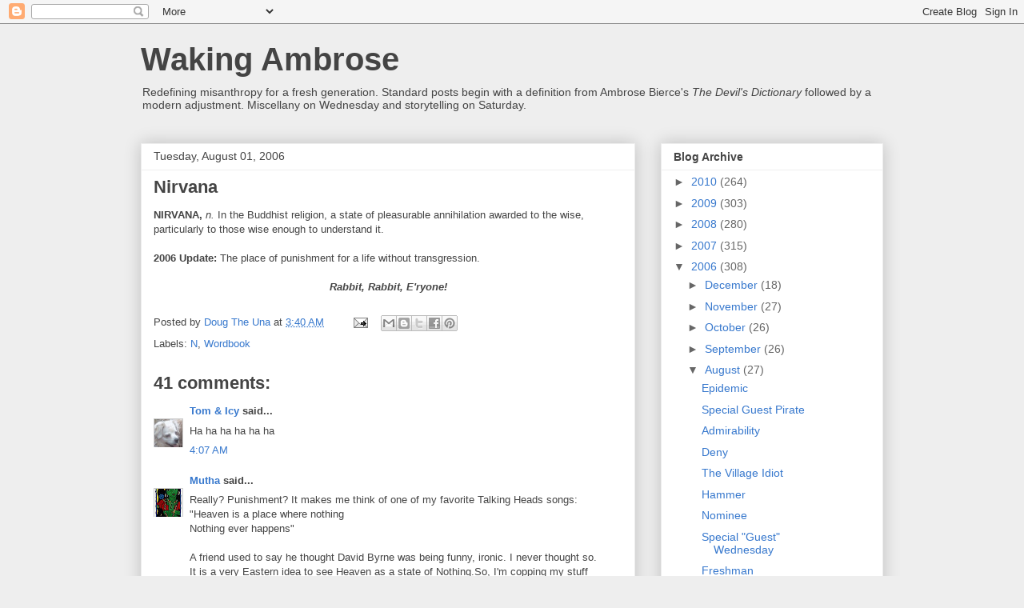

--- FILE ---
content_type: text/html; charset=UTF-8
request_url: https://bitterbierce.blogspot.com/2006/08/nirvana.html
body_size: 18684
content:
<!DOCTYPE html>
<html class='v2' dir='ltr' lang='en-US'>
<head>
<link href='https://www.blogger.com/static/v1/widgets/335934321-css_bundle_v2.css' rel='stylesheet' type='text/css'/>
<meta content='width=1100' name='viewport'/>
<meta content='text/html; charset=UTF-8' http-equiv='Content-Type'/>
<meta content='blogger' name='generator'/>
<link href='https://bitterbierce.blogspot.com/favicon.ico' rel='icon' type='image/x-icon'/>
<link href='http://bitterbierce.blogspot.com/2006/08/nirvana.html' rel='canonical'/>
<link rel="alternate" type="application/atom+xml" title="Waking Ambrose - Atom" href="https://bitterbierce.blogspot.com/feeds/posts/default" />
<link rel="alternate" type="application/rss+xml" title="Waking Ambrose - RSS" href="https://bitterbierce.blogspot.com/feeds/posts/default?alt=rss" />
<link rel="service.post" type="application/atom+xml" title="Waking Ambrose - Atom" href="https://www.blogger.com/feeds/11152564/posts/default" />

<link rel="alternate" type="application/atom+xml" title="Waking Ambrose - Atom" href="https://bitterbierce.blogspot.com/feeds/115442991441683738/comments/default" />
<!--Can't find substitution for tag [blog.ieCssRetrofitLinks]-->
<meta content='http://bitterbierce.blogspot.com/2006/08/nirvana.html' property='og:url'/>
<meta content='Nirvana' property='og:title'/>
<meta content='NIRVANA, n.  In the Buddhist religion, a state of pleasurable annihilation awarded to the wise, particularly to those wise enough to underst...' property='og:description'/>
<title>Waking Ambrose: Nirvana</title>
<style id='page-skin-1' type='text/css'><!--
/*
-----------------------------------------------
Blogger Template Style
Name:     Awesome Inc.
Designer: Tina Chen
URL:      tinachen.org
----------------------------------------------- */
/* Content
----------------------------------------------- */
body {
font: normal normal 13px Arial, Tahoma, Helvetica, FreeSans, sans-serif;
color: #444444;
background: #eeeeee none repeat scroll top left;
}
html body .content-outer {
min-width: 0;
max-width: 100%;
width: 100%;
}
a:link {
text-decoration: none;
color: #3778cd;
}
a:visited {
text-decoration: none;
color: #4d469c;
}
a:hover {
text-decoration: underline;
color: #3778cd;
}
.body-fauxcolumn-outer .cap-top {
position: absolute;
z-index: 1;
height: 276px;
width: 100%;
background: transparent none repeat-x scroll top left;
_background-image: none;
}
/* Columns
----------------------------------------------- */
.content-inner {
padding: 0;
}
.header-inner .section {
margin: 0 16px;
}
.tabs-inner .section {
margin: 0 16px;
}
.main-inner {
padding-top: 30px;
}
.main-inner .column-center-inner,
.main-inner .column-left-inner,
.main-inner .column-right-inner {
padding: 0 5px;
}
*+html body .main-inner .column-center-inner {
margin-top: -30px;
}
#layout .main-inner .column-center-inner {
margin-top: 0;
}
/* Header
----------------------------------------------- */
.header-outer {
margin: 0 0 0 0;
background: transparent none repeat scroll 0 0;
}
.Header h1 {
font: normal bold 40px Arial, Tahoma, Helvetica, FreeSans, sans-serif;
color: #444444;
text-shadow: 0 0 -1px #000000;
}
.Header h1 a {
color: #444444;
}
.Header .description {
font: normal normal 14px Arial, Tahoma, Helvetica, FreeSans, sans-serif;
color: #444444;
}
.header-inner .Header .titlewrapper,
.header-inner .Header .descriptionwrapper {
padding-left: 0;
padding-right: 0;
margin-bottom: 0;
}
.header-inner .Header .titlewrapper {
padding-top: 22px;
}
/* Tabs
----------------------------------------------- */
.tabs-outer {
overflow: hidden;
position: relative;
background: #eeeeee url(//www.blogblog.com/1kt/awesomeinc/tabs_gradient_light.png) repeat scroll 0 0;
}
#layout .tabs-outer {
overflow: visible;
}
.tabs-cap-top, .tabs-cap-bottom {
position: absolute;
width: 100%;
border-top: 1px solid #999999;
}
.tabs-cap-bottom {
bottom: 0;
}
.tabs-inner .widget li a {
display: inline-block;
margin: 0;
padding: .6em 1.5em;
font: normal bold 14px Arial, Tahoma, Helvetica, FreeSans, sans-serif;
color: #444444;
border-top: 1px solid #999999;
border-bottom: 1px solid #999999;
border-left: 1px solid #999999;
height: 16px;
line-height: 16px;
}
.tabs-inner .widget li:last-child a {
border-right: 1px solid #999999;
}
.tabs-inner .widget li.selected a, .tabs-inner .widget li a:hover {
background: #666666 url(//www.blogblog.com/1kt/awesomeinc/tabs_gradient_light.png) repeat-x scroll 0 -100px;
color: #ffffff;
}
/* Headings
----------------------------------------------- */
h2 {
font: normal bold 14px Arial, Tahoma, Helvetica, FreeSans, sans-serif;
color: #444444;
}
/* Widgets
----------------------------------------------- */
.main-inner .section {
margin: 0 27px;
padding: 0;
}
.main-inner .column-left-outer,
.main-inner .column-right-outer {
margin-top: 0;
}
#layout .main-inner .column-left-outer,
#layout .main-inner .column-right-outer {
margin-top: 0;
}
.main-inner .column-left-inner,
.main-inner .column-right-inner {
background: transparent none repeat 0 0;
-moz-box-shadow: 0 0 0 rgba(0, 0, 0, .2);
-webkit-box-shadow: 0 0 0 rgba(0, 0, 0, .2);
-goog-ms-box-shadow: 0 0 0 rgba(0, 0, 0, .2);
box-shadow: 0 0 0 rgba(0, 0, 0, .2);
-moz-border-radius: 0;
-webkit-border-radius: 0;
-goog-ms-border-radius: 0;
border-radius: 0;
}
#layout .main-inner .column-left-inner,
#layout .main-inner .column-right-inner {
margin-top: 0;
}
.sidebar .widget {
font: normal normal 14px Arial, Tahoma, Helvetica, FreeSans, sans-serif;
color: #444444;
}
.sidebar .widget a:link {
color: #3778cd;
}
.sidebar .widget a:visited {
color: #4d469c;
}
.sidebar .widget a:hover {
color: #3778cd;
}
.sidebar .widget h2 {
text-shadow: 0 0 -1px #000000;
}
.main-inner .widget {
background-color: #ffffff;
border: 1px solid #eeeeee;
padding: 0 15px 15px;
margin: 20px -16px;
-moz-box-shadow: 0 0 20px rgba(0, 0, 0, .2);
-webkit-box-shadow: 0 0 20px rgba(0, 0, 0, .2);
-goog-ms-box-shadow: 0 0 20px rgba(0, 0, 0, .2);
box-shadow: 0 0 20px rgba(0, 0, 0, .2);
-moz-border-radius: 0;
-webkit-border-radius: 0;
-goog-ms-border-radius: 0;
border-radius: 0;
}
.main-inner .widget h2 {
margin: 0 -15px;
padding: .6em 15px .5em;
border-bottom: 1px solid transparent;
}
.footer-inner .widget h2 {
padding: 0 0 .4em;
border-bottom: 1px solid transparent;
}
.main-inner .widget h2 + div, .footer-inner .widget h2 + div {
border-top: 1px solid #eeeeee;
padding-top: 8px;
}
.main-inner .widget .widget-content {
margin: 0 -15px;
padding: 7px 15px 0;
}
.main-inner .widget ul, .main-inner .widget #ArchiveList ul.flat {
margin: -8px -15px 0;
padding: 0;
list-style: none;
}
.main-inner .widget #ArchiveList {
margin: -8px 0 0;
}
.main-inner .widget ul li, .main-inner .widget #ArchiveList ul.flat li {
padding: .5em 15px;
text-indent: 0;
color: #666666;
border-top: 1px solid #eeeeee;
border-bottom: 1px solid transparent;
}
.main-inner .widget #ArchiveList ul li {
padding-top: .25em;
padding-bottom: .25em;
}
.main-inner .widget ul li:first-child, .main-inner .widget #ArchiveList ul.flat li:first-child {
border-top: none;
}
.main-inner .widget ul li:last-child, .main-inner .widget #ArchiveList ul.flat li:last-child {
border-bottom: none;
}
.post-body {
position: relative;
}
.main-inner .widget .post-body ul {
padding: 0 2.5em;
margin: .5em 0;
list-style: disc;
}
.main-inner .widget .post-body ul li {
padding: 0.25em 0;
margin-bottom: .25em;
color: #444444;
border: none;
}
.footer-inner .widget ul {
padding: 0;
list-style: none;
}
.widget .zippy {
color: #666666;
}
/* Posts
----------------------------------------------- */
body .main-inner .Blog {
padding: 0;
margin-bottom: 1em;
background-color: transparent;
border: none;
-moz-box-shadow: 0 0 0 rgba(0, 0, 0, 0);
-webkit-box-shadow: 0 0 0 rgba(0, 0, 0, 0);
-goog-ms-box-shadow: 0 0 0 rgba(0, 0, 0, 0);
box-shadow: 0 0 0 rgba(0, 0, 0, 0);
}
.main-inner .section:last-child .Blog:last-child {
padding: 0;
margin-bottom: 1em;
}
.main-inner .widget h2.date-header {
margin: 0 -15px 1px;
padding: 0 0 0 0;
font: normal normal 14px Arial, Tahoma, Helvetica, FreeSans, sans-serif;
color: #444444;
background: transparent none no-repeat scroll top left;
border-top: 0 solid #eeeeee;
border-bottom: 1px solid transparent;
-moz-border-radius-topleft: 0;
-moz-border-radius-topright: 0;
-webkit-border-top-left-radius: 0;
-webkit-border-top-right-radius: 0;
border-top-left-radius: 0;
border-top-right-radius: 0;
position: static;
bottom: 100%;
right: 15px;
text-shadow: 0 0 -1px #000000;
}
.main-inner .widget h2.date-header span {
font: normal normal 14px Arial, Tahoma, Helvetica, FreeSans, sans-serif;
display: block;
padding: .5em 15px;
border-left: 0 solid #eeeeee;
border-right: 0 solid #eeeeee;
}
.date-outer {
position: relative;
margin: 30px 0 20px;
padding: 0 15px;
background-color: #ffffff;
border: 1px solid #eeeeee;
-moz-box-shadow: 0 0 20px rgba(0, 0, 0, .2);
-webkit-box-shadow: 0 0 20px rgba(0, 0, 0, .2);
-goog-ms-box-shadow: 0 0 20px rgba(0, 0, 0, .2);
box-shadow: 0 0 20px rgba(0, 0, 0, .2);
-moz-border-radius: 0;
-webkit-border-radius: 0;
-goog-ms-border-radius: 0;
border-radius: 0;
}
.date-outer:first-child {
margin-top: 0;
}
.date-outer:last-child {
margin-bottom: 20px;
-moz-border-radius-bottomleft: 0;
-moz-border-radius-bottomright: 0;
-webkit-border-bottom-left-radius: 0;
-webkit-border-bottom-right-radius: 0;
-goog-ms-border-bottom-left-radius: 0;
-goog-ms-border-bottom-right-radius: 0;
border-bottom-left-radius: 0;
border-bottom-right-radius: 0;
}
.date-posts {
margin: 0 -15px;
padding: 0 15px;
clear: both;
}
.post-outer, .inline-ad {
border-top: 1px solid #eeeeee;
margin: 0 -15px;
padding: 15px 15px;
}
.post-outer {
padding-bottom: 10px;
}
.post-outer:first-child {
padding-top: 0;
border-top: none;
}
.post-outer:last-child, .inline-ad:last-child {
border-bottom: none;
}
.post-body {
position: relative;
}
.post-body img {
padding: 8px;
background: transparent;
border: 1px solid transparent;
-moz-box-shadow: 0 0 0 rgba(0, 0, 0, .2);
-webkit-box-shadow: 0 0 0 rgba(0, 0, 0, .2);
box-shadow: 0 0 0 rgba(0, 0, 0, .2);
-moz-border-radius: 0;
-webkit-border-radius: 0;
border-radius: 0;
}
h3.post-title, h4 {
font: normal bold 22px Arial, Tahoma, Helvetica, FreeSans, sans-serif;
color: #444444;
}
h3.post-title a {
font: normal bold 22px Arial, Tahoma, Helvetica, FreeSans, sans-serif;
color: #444444;
}
h3.post-title a:hover {
color: #3778cd;
text-decoration: underline;
}
.post-header {
margin: 0 0 1em;
}
.post-body {
line-height: 1.4;
}
.post-outer h2 {
color: #444444;
}
.post-footer {
margin: 1.5em 0 0;
}
#blog-pager {
padding: 15px;
font-size: 120%;
background-color: #ffffff;
border: 1px solid #eeeeee;
-moz-box-shadow: 0 0 20px rgba(0, 0, 0, .2);
-webkit-box-shadow: 0 0 20px rgba(0, 0, 0, .2);
-goog-ms-box-shadow: 0 0 20px rgba(0, 0, 0, .2);
box-shadow: 0 0 20px rgba(0, 0, 0, .2);
-moz-border-radius: 0;
-webkit-border-radius: 0;
-goog-ms-border-radius: 0;
border-radius: 0;
-moz-border-radius-topleft: 0;
-moz-border-radius-topright: 0;
-webkit-border-top-left-radius: 0;
-webkit-border-top-right-radius: 0;
-goog-ms-border-top-left-radius: 0;
-goog-ms-border-top-right-radius: 0;
border-top-left-radius: 0;
border-top-right-radius-topright: 0;
margin-top: 1em;
}
.blog-feeds, .post-feeds {
margin: 1em 0;
text-align: center;
color: #444444;
}
.blog-feeds a, .post-feeds a {
color: #3778cd;
}
.blog-feeds a:visited, .post-feeds a:visited {
color: #4d469c;
}
.blog-feeds a:hover, .post-feeds a:hover {
color: #3778cd;
}
.post-outer .comments {
margin-top: 2em;
}
/* Comments
----------------------------------------------- */
.comments .comments-content .icon.blog-author {
background-repeat: no-repeat;
background-image: url([data-uri]);
}
.comments .comments-content .loadmore a {
border-top: 1px solid #999999;
border-bottom: 1px solid #999999;
}
.comments .continue {
border-top: 2px solid #999999;
}
/* Footer
----------------------------------------------- */
.footer-outer {
margin: -20px 0 -1px;
padding: 20px 0 0;
color: #444444;
overflow: hidden;
}
.footer-fauxborder-left {
border-top: 1px solid #eeeeee;
background: #ffffff none repeat scroll 0 0;
-moz-box-shadow: 0 0 20px rgba(0, 0, 0, .2);
-webkit-box-shadow: 0 0 20px rgba(0, 0, 0, .2);
-goog-ms-box-shadow: 0 0 20px rgba(0, 0, 0, .2);
box-shadow: 0 0 20px rgba(0, 0, 0, .2);
margin: 0 -20px;
}
/* Mobile
----------------------------------------------- */
body.mobile {
background-size: auto;
}
.mobile .body-fauxcolumn-outer {
background: transparent none repeat scroll top left;
}
*+html body.mobile .main-inner .column-center-inner {
margin-top: 0;
}
.mobile .main-inner .widget {
padding: 0 0 15px;
}
.mobile .main-inner .widget h2 + div,
.mobile .footer-inner .widget h2 + div {
border-top: none;
padding-top: 0;
}
.mobile .footer-inner .widget h2 {
padding: 0.5em 0;
border-bottom: none;
}
.mobile .main-inner .widget .widget-content {
margin: 0;
padding: 7px 0 0;
}
.mobile .main-inner .widget ul,
.mobile .main-inner .widget #ArchiveList ul.flat {
margin: 0 -15px 0;
}
.mobile .main-inner .widget h2.date-header {
right: 0;
}
.mobile .date-header span {
padding: 0.4em 0;
}
.mobile .date-outer:first-child {
margin-bottom: 0;
border: 1px solid #eeeeee;
-moz-border-radius-topleft: 0;
-moz-border-radius-topright: 0;
-webkit-border-top-left-radius: 0;
-webkit-border-top-right-radius: 0;
-goog-ms-border-top-left-radius: 0;
-goog-ms-border-top-right-radius: 0;
border-top-left-radius: 0;
border-top-right-radius: 0;
}
.mobile .date-outer {
border-color: #eeeeee;
border-width: 0 1px 1px;
}
.mobile .date-outer:last-child {
margin-bottom: 0;
}
.mobile .main-inner {
padding: 0;
}
.mobile .header-inner .section {
margin: 0;
}
.mobile .post-outer, .mobile .inline-ad {
padding: 5px 0;
}
.mobile .tabs-inner .section {
margin: 0 10px;
}
.mobile .main-inner .widget h2 {
margin: 0;
padding: 0;
}
.mobile .main-inner .widget h2.date-header span {
padding: 0;
}
.mobile .main-inner .widget .widget-content {
margin: 0;
padding: 7px 0 0;
}
.mobile #blog-pager {
border: 1px solid transparent;
background: #ffffff none repeat scroll 0 0;
}
.mobile .main-inner .column-left-inner,
.mobile .main-inner .column-right-inner {
background: transparent none repeat 0 0;
-moz-box-shadow: none;
-webkit-box-shadow: none;
-goog-ms-box-shadow: none;
box-shadow: none;
}
.mobile .date-posts {
margin: 0;
padding: 0;
}
.mobile .footer-fauxborder-left {
margin: 0;
border-top: inherit;
}
.mobile .main-inner .section:last-child .Blog:last-child {
margin-bottom: 0;
}
.mobile-index-contents {
color: #444444;
}
.mobile .mobile-link-button {
background: #3778cd url(//www.blogblog.com/1kt/awesomeinc/tabs_gradient_light.png) repeat scroll 0 0;
}
.mobile-link-button a:link, .mobile-link-button a:visited {
color: #ffffff;
}
.mobile .tabs-inner .PageList .widget-content {
background: transparent;
border-top: 1px solid;
border-color: #999999;
color: #444444;
}
.mobile .tabs-inner .PageList .widget-content .pagelist-arrow {
border-left: 1px solid #999999;
}

--></style>
<style id='template-skin-1' type='text/css'><!--
body {
min-width: 960px;
}
.content-outer, .content-fauxcolumn-outer, .region-inner {
min-width: 960px;
max-width: 960px;
_width: 960px;
}
.main-inner .columns {
padding-left: 0px;
padding-right: 310px;
}
.main-inner .fauxcolumn-center-outer {
left: 0px;
right: 310px;
/* IE6 does not respect left and right together */
_width: expression(this.parentNode.offsetWidth -
parseInt("0px") -
parseInt("310px") + 'px');
}
.main-inner .fauxcolumn-left-outer {
width: 0px;
}
.main-inner .fauxcolumn-right-outer {
width: 310px;
}
.main-inner .column-left-outer {
width: 0px;
right: 100%;
margin-left: -0px;
}
.main-inner .column-right-outer {
width: 310px;
margin-right: -310px;
}
#layout {
min-width: 0;
}
#layout .content-outer {
min-width: 0;
width: 800px;
}
#layout .region-inner {
min-width: 0;
width: auto;
}
body#layout div.add_widget {
padding: 8px;
}
body#layout div.add_widget a {
margin-left: 32px;
}
--></style>
<link href='https://www.blogger.com/dyn-css/authorization.css?targetBlogID=11152564&amp;zx=ba4aedef-d246-4f41-9d4c-b616cb85b872' media='none' onload='if(media!=&#39;all&#39;)media=&#39;all&#39;' rel='stylesheet'/><noscript><link href='https://www.blogger.com/dyn-css/authorization.css?targetBlogID=11152564&amp;zx=ba4aedef-d246-4f41-9d4c-b616cb85b872' rel='stylesheet'/></noscript>
<meta name='google-adsense-platform-account' content='ca-host-pub-1556223355139109'/>
<meta name='google-adsense-platform-domain' content='blogspot.com'/>

</head>
<body class='loading variant-light'>
<div class='navbar section' id='navbar' name='Navbar'><div class='widget Navbar' data-version='1' id='Navbar1'><script type="text/javascript">
    function setAttributeOnload(object, attribute, val) {
      if(window.addEventListener) {
        window.addEventListener('load',
          function(){ object[attribute] = val; }, false);
      } else {
        window.attachEvent('onload', function(){ object[attribute] = val; });
      }
    }
  </script>
<div id="navbar-iframe-container"></div>
<script type="text/javascript" src="https://apis.google.com/js/platform.js"></script>
<script type="text/javascript">
      gapi.load("gapi.iframes:gapi.iframes.style.bubble", function() {
        if (gapi.iframes && gapi.iframes.getContext) {
          gapi.iframes.getContext().openChild({
              url: 'https://www.blogger.com/navbar/11152564?po\x3d115442991441683738\x26origin\x3dhttps://bitterbierce.blogspot.com',
              where: document.getElementById("navbar-iframe-container"),
              id: "navbar-iframe"
          });
        }
      });
    </script><script type="text/javascript">
(function() {
var script = document.createElement('script');
script.type = 'text/javascript';
script.src = '//pagead2.googlesyndication.com/pagead/js/google_top_exp.js';
var head = document.getElementsByTagName('head')[0];
if (head) {
head.appendChild(script);
}})();
</script>
</div></div>
<div class='body-fauxcolumns'>
<div class='fauxcolumn-outer body-fauxcolumn-outer'>
<div class='cap-top'>
<div class='cap-left'></div>
<div class='cap-right'></div>
</div>
<div class='fauxborder-left'>
<div class='fauxborder-right'></div>
<div class='fauxcolumn-inner'>
</div>
</div>
<div class='cap-bottom'>
<div class='cap-left'></div>
<div class='cap-right'></div>
</div>
</div>
</div>
<div class='content'>
<div class='content-fauxcolumns'>
<div class='fauxcolumn-outer content-fauxcolumn-outer'>
<div class='cap-top'>
<div class='cap-left'></div>
<div class='cap-right'></div>
</div>
<div class='fauxborder-left'>
<div class='fauxborder-right'></div>
<div class='fauxcolumn-inner'>
</div>
</div>
<div class='cap-bottom'>
<div class='cap-left'></div>
<div class='cap-right'></div>
</div>
</div>
</div>
<div class='content-outer'>
<div class='content-cap-top cap-top'>
<div class='cap-left'></div>
<div class='cap-right'></div>
</div>
<div class='fauxborder-left content-fauxborder-left'>
<div class='fauxborder-right content-fauxborder-right'></div>
<div class='content-inner'>
<header>
<div class='header-outer'>
<div class='header-cap-top cap-top'>
<div class='cap-left'></div>
<div class='cap-right'></div>
</div>
<div class='fauxborder-left header-fauxborder-left'>
<div class='fauxborder-right header-fauxborder-right'></div>
<div class='region-inner header-inner'>
<div class='header section' id='header' name='Header'><div class='widget Header' data-version='1' id='Header1'>
<div id='header-inner'>
<div class='titlewrapper'>
<h1 class='title'>
<a href='https://bitterbierce.blogspot.com/'>
Waking Ambrose
</a>
</h1>
</div>
<div class='descriptionwrapper'>
<p class='description'><span>Redefining misanthropy for a fresh generation.  Standard posts begin with a definition from Ambrose Bierce's <em>The Devil's Dictionary</em> followed by a modern adjustment.  Miscellany on Wednesday and storytelling on Saturday.</span></p>
</div>
</div>
</div></div>
</div>
</div>
<div class='header-cap-bottom cap-bottom'>
<div class='cap-left'></div>
<div class='cap-right'></div>
</div>
</div>
</header>
<div class='tabs-outer'>
<div class='tabs-cap-top cap-top'>
<div class='cap-left'></div>
<div class='cap-right'></div>
</div>
<div class='fauxborder-left tabs-fauxborder-left'>
<div class='fauxborder-right tabs-fauxborder-right'></div>
<div class='region-inner tabs-inner'>
<div class='tabs no-items section' id='crosscol' name='Cross-Column'></div>
<div class='tabs no-items section' id='crosscol-overflow' name='Cross-Column 2'></div>
</div>
</div>
<div class='tabs-cap-bottom cap-bottom'>
<div class='cap-left'></div>
<div class='cap-right'></div>
</div>
</div>
<div class='main-outer'>
<div class='main-cap-top cap-top'>
<div class='cap-left'></div>
<div class='cap-right'></div>
</div>
<div class='fauxborder-left main-fauxborder-left'>
<div class='fauxborder-right main-fauxborder-right'></div>
<div class='region-inner main-inner'>
<div class='columns fauxcolumns'>
<div class='fauxcolumn-outer fauxcolumn-center-outer'>
<div class='cap-top'>
<div class='cap-left'></div>
<div class='cap-right'></div>
</div>
<div class='fauxborder-left'>
<div class='fauxborder-right'></div>
<div class='fauxcolumn-inner'>
</div>
</div>
<div class='cap-bottom'>
<div class='cap-left'></div>
<div class='cap-right'></div>
</div>
</div>
<div class='fauxcolumn-outer fauxcolumn-left-outer'>
<div class='cap-top'>
<div class='cap-left'></div>
<div class='cap-right'></div>
</div>
<div class='fauxborder-left'>
<div class='fauxborder-right'></div>
<div class='fauxcolumn-inner'>
</div>
</div>
<div class='cap-bottom'>
<div class='cap-left'></div>
<div class='cap-right'></div>
</div>
</div>
<div class='fauxcolumn-outer fauxcolumn-right-outer'>
<div class='cap-top'>
<div class='cap-left'></div>
<div class='cap-right'></div>
</div>
<div class='fauxborder-left'>
<div class='fauxborder-right'></div>
<div class='fauxcolumn-inner'>
</div>
</div>
<div class='cap-bottom'>
<div class='cap-left'></div>
<div class='cap-right'></div>
</div>
</div>
<!-- corrects IE6 width calculation -->
<div class='columns-inner'>
<div class='column-center-outer'>
<div class='column-center-inner'>
<div class='main section' id='main' name='Main'><div class='widget Blog' data-version='1' id='Blog1'>
<div class='blog-posts hfeed'>

          <div class="date-outer">
        
<h2 class='date-header'><span>Tuesday, August 01, 2006</span></h2>

          <div class="date-posts">
        
<div class='post-outer'>
<div class='post hentry uncustomized-post-template' itemprop='blogPost' itemscope='itemscope' itemtype='http://schema.org/BlogPosting'>
<meta content='11152564' itemprop='blogId'/>
<meta content='115442991441683738' itemprop='postId'/>
<a name='115442991441683738'></a>
<h3 class='post-title entry-title' itemprop='name'>
Nirvana
</h3>
<div class='post-header'>
<div class='post-header-line-1'></div>
</div>
<div class='post-body entry-content' id='post-body-115442991441683738' itemprop='description articleBody'>
<strong>NIRVANA, </strong><em>n.  </em>In the Buddhist religion, a state of pleasurable annihilation awarded to the wise, particularly to those wise enough to understand it.<br /><br /><strong>2006 Update:  </strong>The place of punishment for a life without transgression.<br /><br /><center><strong><em>Rabbit, Rabbit, E'ryone!</em></strong></center>
<div style='clear: both;'></div>
</div>
<div class='post-footer'>
<div class='post-footer-line post-footer-line-1'>
<span class='post-author vcard'>
Posted by
<span class='fn' itemprop='author' itemscope='itemscope' itemtype='http://schema.org/Person'>
<meta content='https://www.blogger.com/profile/04753071669562594194' itemprop='url'/>
<a class='g-profile' href='https://www.blogger.com/profile/04753071669562594194' rel='author' title='author profile'>
<span itemprop='name'>Doug The Una</span>
</a>
</span>
</span>
<span class='post-timestamp'>
at
<meta content='http://bitterbierce.blogspot.com/2006/08/nirvana.html' itemprop='url'/>
<a class='timestamp-link' href='https://bitterbierce.blogspot.com/2006/08/nirvana.html' rel='bookmark' title='permanent link'><abbr class='published' itemprop='datePublished' title='2006-08-01T03:40:00-07:00'>3:40 AM</abbr></a>
</span>
<span class='post-comment-link'>
</span>
<span class='post-icons'>
<span class='item-action'>
<a href='https://www.blogger.com/email-post/11152564/115442991441683738' title='Email Post'>
<img alt='' class='icon-action' height='13' src='https://resources.blogblog.com/img/icon18_email.gif' width='18'/>
</a>
</span>
<span class='item-control blog-admin pid-688265213'>
<a href='https://www.blogger.com/post-edit.g?blogID=11152564&postID=115442991441683738&from=pencil' title='Edit Post'>
<img alt='' class='icon-action' height='18' src='https://resources.blogblog.com/img/icon18_edit_allbkg.gif' width='18'/>
</a>
</span>
</span>
<div class='post-share-buttons goog-inline-block'>
<a class='goog-inline-block share-button sb-email' href='https://www.blogger.com/share-post.g?blogID=11152564&postID=115442991441683738&target=email' target='_blank' title='Email This'><span class='share-button-link-text'>Email This</span></a><a class='goog-inline-block share-button sb-blog' href='https://www.blogger.com/share-post.g?blogID=11152564&postID=115442991441683738&target=blog' onclick='window.open(this.href, "_blank", "height=270,width=475"); return false;' target='_blank' title='BlogThis!'><span class='share-button-link-text'>BlogThis!</span></a><a class='goog-inline-block share-button sb-twitter' href='https://www.blogger.com/share-post.g?blogID=11152564&postID=115442991441683738&target=twitter' target='_blank' title='Share to X'><span class='share-button-link-text'>Share to X</span></a><a class='goog-inline-block share-button sb-facebook' href='https://www.blogger.com/share-post.g?blogID=11152564&postID=115442991441683738&target=facebook' onclick='window.open(this.href, "_blank", "height=430,width=640"); return false;' target='_blank' title='Share to Facebook'><span class='share-button-link-text'>Share to Facebook</span></a><a class='goog-inline-block share-button sb-pinterest' href='https://www.blogger.com/share-post.g?blogID=11152564&postID=115442991441683738&target=pinterest' target='_blank' title='Share to Pinterest'><span class='share-button-link-text'>Share to Pinterest</span></a>
</div>
</div>
<div class='post-footer-line post-footer-line-2'>
<span class='post-labels'>
Labels:
<a href='https://bitterbierce.blogspot.com/search/label/N' rel='tag'>N</a>,
<a href='https://bitterbierce.blogspot.com/search/label/Wordbook' rel='tag'>Wordbook</a>
</span>
</div>
<div class='post-footer-line post-footer-line-3'>
<span class='post-location'>
</span>
</div>
</div>
</div>
<div class='comments' id='comments'>
<a name='comments'></a>
<h4>41 comments:</h4>
<div id='Blog1_comments-block-wrapper'>
<dl class='avatar-comment-indent' id='comments-block'>
<dt class='comment-author ' id='c115443043589870946'>
<a name='c115443043589870946'></a>
<div class="avatar-image-container vcard"><span dir="ltr"><a href="https://www.blogger.com/profile/02184377353312923689" target="" rel="nofollow" onclick="" class="avatar-hovercard" id="av-115443043589870946-02184377353312923689"><img src="https://resources.blogblog.com/img/blank.gif" width="35" height="35" class="delayLoad" style="display: none;" longdesc="//blogger.googleusercontent.com/img/b/R29vZ2xl/AVvXsEj5SwYJqh6SVOzK-YLknEZMq_T8Vh7fsejMvs4OSYzSZeB9TTFo-GmBFU5ukHa9MgZVapx2Ihr2bBClxQo_2fO2XPqfB0uojfAL4CBVZd2jgS9lU2Fm5L-wP1-xXLsw/s45-c/icy_id.JPG" alt="" title="Tom &amp;amp;amp; Icy">

<noscript><img src="//blogger.googleusercontent.com/img/b/R29vZ2xl/AVvXsEj5SwYJqh6SVOzK-YLknEZMq_T8Vh7fsejMvs4OSYzSZeB9TTFo-GmBFU5ukHa9MgZVapx2Ihr2bBClxQo_2fO2XPqfB0uojfAL4CBVZd2jgS9lU2Fm5L-wP1-xXLsw/s45-c/icy_id.JPG" width="35" height="35" class="photo" alt=""></noscript></a></span></div>
<a href='https://www.blogger.com/profile/02184377353312923689' rel='nofollow'>Tom &amp; Icy</a>
said...
</dt>
<dd class='comment-body' id='Blog1_cmt-115443043589870946'>
<p>
Ha ha ha ha ha ha
</p>
</dd>
<dd class='comment-footer'>
<span class='comment-timestamp'>
<a href='https://bitterbierce.blogspot.com/2006/08/nirvana.html?showComment=1154430420000#c115443043589870946' title='comment permalink'>
4:07 AM
</a>
<span class='item-control blog-admin pid-1527217879'>
<a class='comment-delete' href='https://www.blogger.com/comment/delete/11152564/115443043589870946' title='Delete Comment'>
<img src='https://resources.blogblog.com/img/icon_delete13.gif'/>
</a>
</span>
</span>
</dd>
<dt class='comment-author ' id='c115443147880485129'>
<a name='c115443147880485129'></a>
<div class="avatar-image-container vcard"><span dir="ltr"><a href="https://www.blogger.com/profile/03172749181642285989" target="" rel="nofollow" onclick="" class="avatar-hovercard" id="av-115443147880485129-03172749181642285989"><img src="https://resources.blogblog.com/img/blank.gif" width="35" height="35" class="delayLoad" style="display: none;" longdesc="//4.bp.blogspot.com/_I-ULgOcFP5E/Saoox8CECTI/AAAAAAAAAUE/zSL-0H68YWI/S45-s35/greentara.jpg" alt="" title="Mutha">

<noscript><img src="//4.bp.blogspot.com/_I-ULgOcFP5E/Saoox8CECTI/AAAAAAAAAUE/zSL-0H68YWI/S45-s35/greentara.jpg" width="35" height="35" class="photo" alt=""></noscript></a></span></div>
<a href='https://www.blogger.com/profile/03172749181642285989' rel='nofollow'>Mutha</a>
said...
</dt>
<dd class='comment-body' id='Blog1_cmt-115443147880485129'>
<p>
Really? Punishment? It makes me think of one of my favorite Talking Heads songs:<BR/>"Heaven is a place where nothing<BR/>Nothing ever happens"<BR/><BR/>A friend used to say he thought David Byrne was being funny, ironic. I never thought so. It is a very Eastern idea to see Heaven as a state of Nothing.So, I'm copping my stuff from Byrne:<BR/><BR/>Nirvana: a place where Nothing ever happens.
</p>
</dd>
<dd class='comment-footer'>
<span class='comment-timestamp'>
<a href='https://bitterbierce.blogspot.com/2006/08/nirvana.html?showComment=1154431440000#c115443147880485129' title='comment permalink'>
4:24 AM
</a>
<span class='item-control blog-admin pid-1176543586'>
<a class='comment-delete' href='https://www.blogger.com/comment/delete/11152564/115443147880485129' title='Delete Comment'>
<img src='https://resources.blogblog.com/img/icon_delete13.gif'/>
</a>
</span>
</span>
</dd>
<dt class='comment-author ' id='c115443281000983318'>
<a name='c115443281000983318'></a>
<div class="avatar-image-container vcard"><span dir="ltr"><a href="https://www.blogger.com/profile/10912993089246289352" target="" rel="nofollow" onclick="" class="avatar-hovercard" id="av-115443281000983318-10912993089246289352"><img src="https://resources.blogblog.com/img/blank.gif" width="35" height="35" class="delayLoad" style="display: none;" longdesc="//4.bp.blogspot.com/_QKpLoA5ZoAo/SaqkmMxP4QI/AAAAAAAAAV8/6p3mMVTGSHs/S45-s35/dddragon_pez.jpg" alt="" title="dddragon">

<noscript><img src="//4.bp.blogspot.com/_QKpLoA5ZoAo/SaqkmMxP4QI/AAAAAAAAAV8/6p3mMVTGSHs/S45-s35/dddragon_pez.jpg" width="35" height="35" class="photo" alt=""></noscript></a></span></div>
<a href='https://www.blogger.com/profile/10912993089246289352' rel='nofollow'>dddragon</a>
said...
</dt>
<dd class='comment-body' id='Blog1_cmt-115443281000983318'>
<p>
Rabbit Rabbit!
</p>
</dd>
<dd class='comment-footer'>
<span class='comment-timestamp'>
<a href='https://bitterbierce.blogspot.com/2006/08/nirvana.html?showComment=1154432760000#c115443281000983318' title='comment permalink'>
4:46 AM
</a>
<span class='item-control blog-admin pid-1624152179'>
<a class='comment-delete' href='https://www.blogger.com/comment/delete/11152564/115443281000983318' title='Delete Comment'>
<img src='https://resources.blogblog.com/img/icon_delete13.gif'/>
</a>
</span>
</span>
</dd>
<dt class='comment-author ' id='c115443407000896547'>
<a name='c115443407000896547'></a>
<div class="avatar-image-container vcard"><span dir="ltr"><a href="https://www.blogger.com/profile/12068609044580667767" target="" rel="nofollow" onclick="" class="avatar-hovercard" id="av-115443407000896547-12068609044580667767"><img src="https://resources.blogblog.com/img/blank.gif" width="35" height="35" class="delayLoad" style="display: none;" longdesc="//blogger.googleusercontent.com/img/b/R29vZ2xl/AVvXsEjZR3G7DKSjLmbYGG1Y-gk5_MG2AK8WDusdkJO8yDVlvM89zV-_CdJKdC9Fm6otrlBdrL22WpHpfn-gW2EKlvSOOEV3NX7Ao4pPReBFAPuq5h-r7NVWvXAu4CF0kBSAzg/s45-c/hanumancarton.jpg" alt="" title="Lila">

<noscript><img src="//blogger.googleusercontent.com/img/b/R29vZ2xl/AVvXsEjZR3G7DKSjLmbYGG1Y-gk5_MG2AK8WDusdkJO8yDVlvM89zV-_CdJKdC9Fm6otrlBdrL22WpHpfn-gW2EKlvSOOEV3NX7Ao4pPReBFAPuq5h-r7NVWvXAu4CF0kBSAzg/s45-c/hanumancarton.jpg" width="35" height="35" class="photo" alt=""></noscript></a></span></div>
<a href='https://www.blogger.com/profile/12068609044580667767' rel='nofollow'>Lila</a>
said...
</dt>
<dd class='comment-body' id='Blog1_cmt-115443407000896547'>
<p>
Rabbit, rabbit!<BR/><BR/>Nirvana is being the first one to type "rabbit, rabbit" in your comments...  *sigh*
</p>
</dd>
<dd class='comment-footer'>
<span class='comment-timestamp'>
<a href='https://bitterbierce.blogspot.com/2006/08/nirvana.html?showComment=1154434020000#c115443407000896547' title='comment permalink'>
5:07 AM
</a>
<span class='item-control blog-admin pid-1462118147'>
<a class='comment-delete' href='https://www.blogger.com/comment/delete/11152564/115443407000896547' title='Delete Comment'>
<img src='https://resources.blogblog.com/img/icon_delete13.gif'/>
</a>
</span>
</span>
</dd>
<dt class='comment-author ' id='c115443430780427809'>
<a name='c115443430780427809'></a>
<div class="avatar-image-container avatar-stock"><span dir="ltr"><img src="//resources.blogblog.com/img/blank.gif" width="35" height="35" alt="" title="Anonymous">

</span></div>
Anonymous
said...
</dt>
<dd class='comment-body' id='Blog1_cmt-115443430780427809'>
<p>
ah... but can <B>Nirvana</B> be found at the bottom of the Rabbit, Rabbit! hole?
</p>
</dd>
<dd class='comment-footer'>
<span class='comment-timestamp'>
<a href='https://bitterbierce.blogspot.com/2006/08/nirvana.html?showComment=1154434260000#c115443430780427809' title='comment permalink'>
5:11 AM
</a>
<span class='item-control blog-admin pid-2078668218'>
<a class='comment-delete' href='https://www.blogger.com/comment/delete/11152564/115443430780427809' title='Delete Comment'>
<img src='https://resources.blogblog.com/img/icon_delete13.gif'/>
</a>
</span>
</span>
</dd>
<dt class='comment-author ' id='c115443514461728282'>
<a name='c115443514461728282'></a>
<div class="avatar-image-container avatar-stock"><span dir="ltr"><img src="//resources.blogblog.com/img/blank.gif" width="35" height="35" alt="" title="Anonymous">

</span></div>
Anonymous
said...
</dt>
<dd class='comment-body' id='Blog1_cmt-115443514461728282'>
<p>
Apparently Nirvana was this massively popular band in 91. They gave us Grunge music and made everyone look like bums. Even at 18 I wasn't impressed with the music or the clothing. Nirvana was not my Nirvana and I realize this makes me a terrible Gen Xer but pffft.<BR/><BR/>Oh yes...rabbit, rabbit.
</p>
</dd>
<dd class='comment-footer'>
<span class='comment-timestamp'>
<a href='https://bitterbierce.blogspot.com/2006/08/nirvana.html?showComment=1154435100000#c115443514461728282' title='comment permalink'>
5:25 AM
</a>
<span class='item-control blog-admin pid-2078668218'>
<a class='comment-delete' href='https://www.blogger.com/comment/delete/11152564/115443514461728282' title='Delete Comment'>
<img src='https://resources.blogblog.com/img/icon_delete13.gif'/>
</a>
</span>
</span>
</dd>
<dt class='comment-author ' id='c115443528099423304'>
<a name='c115443528099423304'></a>
<div class="avatar-image-container vcard"><span dir="ltr"><a href="https://www.blogger.com/profile/10912993089246289352" target="" rel="nofollow" onclick="" class="avatar-hovercard" id="av-115443528099423304-10912993089246289352"><img src="https://resources.blogblog.com/img/blank.gif" width="35" height="35" class="delayLoad" style="display: none;" longdesc="//4.bp.blogspot.com/_QKpLoA5ZoAo/SaqkmMxP4QI/AAAAAAAAAV8/6p3mMVTGSHs/S45-s35/dddragon_pez.jpg" alt="" title="dddragon">

<noscript><img src="//4.bp.blogspot.com/_QKpLoA5ZoAo/SaqkmMxP4QI/AAAAAAAAAV8/6p3mMVTGSHs/S45-s35/dddragon_pez.jpg" width="35" height="35" class="photo" alt=""></noscript></a></span></div>
<a href='https://www.blogger.com/profile/10912993089246289352' rel='nofollow'>dddragon</a>
said...
</dt>
<dd class='comment-body' id='Blog1_cmt-115443528099423304'>
<p>
Nirvana is found on a comfortable couch with a good book or movie or ...
</p>
</dd>
<dd class='comment-footer'>
<span class='comment-timestamp'>
<a href='https://bitterbierce.blogspot.com/2006/08/nirvana.html?showComment=1154435280000#c115443528099423304' title='comment permalink'>
5:28 AM
</a>
<span class='item-control blog-admin pid-1624152179'>
<a class='comment-delete' href='https://www.blogger.com/comment/delete/11152564/115443528099423304' title='Delete Comment'>
<img src='https://resources.blogblog.com/img/icon_delete13.gif'/>
</a>
</span>
</span>
</dd>
<dt class='comment-author ' id='c115443545526112632'>
<a name='c115443545526112632'></a>
<div class="avatar-image-container vcard"><span dir="ltr"><a href="https://www.blogger.com/profile/00898887379236020609" target="" rel="nofollow" onclick="" class="avatar-hovercard" id="av-115443545526112632-00898887379236020609"><img src="https://resources.blogblog.com/img/blank.gif" width="35" height="35" class="delayLoad" style="display: none;" longdesc="//2.bp.blogspot.com/_1vX3hQElRFg/SZ4OmPN9LsI/AAAAAAAAAH0/K8JxDilAHhg/S45-s35/shoe.jpg" alt="" title="Sar">

<noscript><img src="//2.bp.blogspot.com/_1vX3hQElRFg/SZ4OmPN9LsI/AAAAAAAAAH0/K8JxDilAHhg/S45-s35/shoe.jpg" width="35" height="35" class="photo" alt=""></noscript></a></span></div>
<a href='https://www.blogger.com/profile/00898887379236020609' rel='nofollow'>Sar</a>
said...
</dt>
<dd class='comment-body' id='Blog1_cmt-115443545526112632'>
<p>
As video killed the radio star in the early '90s, grunge killed hair bands in the early '90s.  Chief culprit - <EM><STRONG>Nirvana</EM></STRONG>.<BR/><BR/>Rabbit Rabbit!
</p>
</dd>
<dd class='comment-footer'>
<span class='comment-timestamp'>
<a href='https://bitterbierce.blogspot.com/2006/08/nirvana.html?showComment=1154435400000#c115443545526112632' title='comment permalink'>
5:30 AM
</a>
<span class='item-control blog-admin pid-1069128752'>
<a class='comment-delete' href='https://www.blogger.com/comment/delete/11152564/115443545526112632' title='Delete Comment'>
<img src='https://resources.blogblog.com/img/icon_delete13.gif'/>
</a>
</span>
</span>
</dd>
<dt class='comment-author ' id='c115443578729445478'>
<a name='c115443578729445478'></a>
<div class="avatar-image-container vcard"><span dir="ltr"><a href="https://www.blogger.com/profile/00898887379236020609" target="" rel="nofollow" onclick="" class="avatar-hovercard" id="av-115443578729445478-00898887379236020609"><img src="https://resources.blogblog.com/img/blank.gif" width="35" height="35" class="delayLoad" style="display: none;" longdesc="//2.bp.blogspot.com/_1vX3hQElRFg/SZ4OmPN9LsI/AAAAAAAAAH0/K8JxDilAHhg/S45-s35/shoe.jpg" alt="" title="Sar">

<noscript><img src="//2.bp.blogspot.com/_1vX3hQElRFg/SZ4OmPN9LsI/AAAAAAAAAH0/K8JxDilAHhg/S45-s35/shoe.jpg" width="35" height="35" class="photo" alt=""></noscript></a></span></div>
<a href='https://www.blogger.com/profile/00898887379236020609' rel='nofollow'>Sar</a>
said...
</dt>
<dd class='comment-body' id='Blog1_cmt-115443578729445478'>
<p>
Jinx, Jenna, you owe me a beer! ;)
</p>
</dd>
<dd class='comment-footer'>
<span class='comment-timestamp'>
<a href='https://bitterbierce.blogspot.com/2006/08/nirvana.html?showComment=1154435760000#c115443578729445478' title='comment permalink'>
5:36 AM
</a>
<span class='item-control blog-admin pid-1069128752'>
<a class='comment-delete' href='https://www.blogger.com/comment/delete/11152564/115443578729445478' title='Delete Comment'>
<img src='https://resources.blogblog.com/img/icon_delete13.gif'/>
</a>
</span>
</span>
</dd>
<dt class='comment-author ' id='c115443928126519225'>
<a name='c115443928126519225'></a>
<div class="avatar-image-container vcard"><span dir="ltr"><a href="https://www.blogger.com/profile/16075495407192340894" target="" rel="nofollow" onclick="" class="avatar-hovercard" id="av-115443928126519225-16075495407192340894"><img src="https://resources.blogblog.com/img/blank.gif" width="35" height="35" class="delayLoad" style="display: none;" longdesc="//3.bp.blogspot.com/_k0DSQDqtjiA/SZ4pxIsKOuI/AAAAAAAAAiA/3363hKgtVSQ/S45-s35/ladylamp.jpg" alt="" title="G">

<noscript><img src="//3.bp.blogspot.com/_k0DSQDqtjiA/SZ4pxIsKOuI/AAAAAAAAAiA/3363hKgtVSQ/S45-s35/ladylamp.jpg" width="35" height="35" class="photo" alt=""></noscript></a></span></div>
<a href='https://www.blogger.com/profile/16075495407192340894' rel='nofollow'>G</a>
said...
</dt>
<dd class='comment-body' id='Blog1_cmt-115443928126519225'>
<p>
Here we are now - enterain us!
</p>
</dd>
<dd class='comment-footer'>
<span class='comment-timestamp'>
<a href='https://bitterbierce.blogspot.com/2006/08/nirvana.html?showComment=1154439240000#c115443928126519225' title='comment permalink'>
6:34 AM
</a>
<span class='item-control blog-admin pid-1016719549'>
<a class='comment-delete' href='https://www.blogger.com/comment/delete/11152564/115443928126519225' title='Delete Comment'>
<img src='https://resources.blogblog.com/img/icon_delete13.gif'/>
</a>
</span>
</span>
</dd>
<dt class='comment-author ' id='c115444107008464915'>
<a name='c115444107008464915'></a>
<div class="avatar-image-container avatar-stock"><span dir="ltr"><img src="//resources.blogblog.com/img/blank.gif" width="35" height="35" alt="" title="Anonymous">

</span></div>
Anonymous
said...
</dt>
<dd class='comment-body' id='Blog1_cmt-115444107008464915'>
<p>
But I was first. Ergo it should be YOU owe me a beer. Then we'll party it up in Nirvana. Huzzah!
</p>
</dd>
<dd class='comment-footer'>
<span class='comment-timestamp'>
<a href='https://bitterbierce.blogspot.com/2006/08/nirvana.html?showComment=1154441040000#c115444107008464915' title='comment permalink'>
7:04 AM
</a>
<span class='item-control blog-admin pid-2078668218'>
<a class='comment-delete' href='https://www.blogger.com/comment/delete/11152564/115444107008464915' title='Delete Comment'>
<img src='https://resources.blogblog.com/img/icon_delete13.gif'/>
</a>
</span>
</span>
</dd>
<dt class='comment-author ' id='c115444247101603284'>
<a name='c115444247101603284'></a>
<div class="avatar-image-container avatar-stock"><span dir="ltr"><a href="https://www.blogger.com/profile/09190480692312079052" target="" rel="nofollow" onclick="" class="avatar-hovercard" id="av-115444247101603284-09190480692312079052"><img src="//www.blogger.com/img/blogger_logo_round_35.png" width="35" height="35" alt="" title="Unknown">

</a></span></div>
<a href='https://www.blogger.com/profile/09190480692312079052' rel='nofollow'>Unknown</a>
said...
</dt>
<dd class='comment-body' id='Blog1_cmt-115444247101603284'>
<p>
the state of being when one reaches the ability to release a thousand petalled lotus from the crown chakra and connect with the universe and its energies.<BR/><BR/>this may take about 500 years of deep meditation while sitting in the lotus position, and abstaining from sex, alcohol and burgers
</p>
</dd>
<dd class='comment-footer'>
<span class='comment-timestamp'>
<a href='https://bitterbierce.blogspot.com/2006/08/nirvana.html?showComment=1154442420000#c115444247101603284' title='comment permalink'>
7:27 AM
</a>
<span class='item-control blog-admin pid-252282384'>
<a class='comment-delete' href='https://www.blogger.com/comment/delete/11152564/115444247101603284' title='Delete Comment'>
<img src='https://resources.blogblog.com/img/icon_delete13.gif'/>
</a>
</span>
</span>
</dd>
<dt class='comment-author ' id='c115444275266259788'>
<a name='c115444275266259788'></a>
<div class="avatar-image-container vcard"><span dir="ltr"><a href="https://www.blogger.com/profile/00898887379236020609" target="" rel="nofollow" onclick="" class="avatar-hovercard" id="av-115444275266259788-00898887379236020609"><img src="https://resources.blogblog.com/img/blank.gif" width="35" height="35" class="delayLoad" style="display: none;" longdesc="//2.bp.blogspot.com/_1vX3hQElRFg/SZ4OmPN9LsI/AAAAAAAAAH0/K8JxDilAHhg/S45-s35/shoe.jpg" alt="" title="Sar">

<noscript><img src="//2.bp.blogspot.com/_1vX3hQElRFg/SZ4OmPN9LsI/AAAAAAAAAH0/K8JxDilAHhg/S45-s35/shoe.jpg" width="35" height="35" class="photo" alt=""></noscript></a></span></div>
<a href='https://www.blogger.com/profile/00898887379236020609' rel='nofollow'>Sar</a>
said...
</dt>
<dd class='comment-body' id='Blog1_cmt-115444275266259788'>
<p>
Ah, yes you're right, Jenna.  In that case here ya go....Cheers!
</p>
</dd>
<dd class='comment-footer'>
<span class='comment-timestamp'>
<a href='https://bitterbierce.blogspot.com/2006/08/nirvana.html?showComment=1154442720000#c115444275266259788' title='comment permalink'>
7:32 AM
</a>
<span class='item-control blog-admin pid-1069128752'>
<a class='comment-delete' href='https://www.blogger.com/comment/delete/11152564/115444275266259788' title='Delete Comment'>
<img src='https://resources.blogblog.com/img/icon_delete13.gif'/>
</a>
</span>
</span>
</dd>
<dt class='comment-author blog-author' id='c115444294547879246'>
<a name='c115444294547879246'></a>
<div class="avatar-image-container vcard"><span dir="ltr"><a href="https://www.blogger.com/profile/04753071669562594194" target="" rel="nofollow" onclick="" class="avatar-hovercard" id="av-115444294547879246-04753071669562594194"><img src="https://resources.blogblog.com/img/blank.gif" width="35" height="35" class="delayLoad" style="display: none;" longdesc="//1.bp.blogspot.com/_-Eda_CGWMz0/SXp3fij2ooI/AAAAAAAAAvM/TfYJNORlLqA/S45-s35/71525052_2fd636db7f_t.jpg" alt="" title="Doug The Una">

<noscript><img src="//1.bp.blogspot.com/_-Eda_CGWMz0/SXp3fij2ooI/AAAAAAAAAvM/TfYJNORlLqA/S45-s35/71525052_2fd636db7f_t.jpg" width="35" height="35" class="photo" alt=""></noscript></a></span></div>
<a href='https://www.blogger.com/profile/04753071669562594194' rel='nofollow'>Doug The Una</a>
said...
</dt>
<dd class='comment-body' id='Blog1_cmt-115444294547879246'>
<p>
And good morning to you, Lammy.<BR/><BR/>Mutha, sounds like an ascetic's paradise.<BR/><BR/>Rabbit, rabbit, DDD<BR/><BR/>Moksha, AP3<BR/><BR/>Puppybrose, according to Willie, absolutely.<BR/><BR/>Rabbit, rabbit, Jenna.  I kind of missed the band.<BR/><BR/>Or what, Dddragon? (asks innocently)<BR/><BR/>Sar, it's a fine line separating jinx from plagiarism.<BR/><BR/>Hey, G knows the words!<BR/><BR/>Anomie, my first thought was "An empty barroom."  Your definition would be my honest one.<BR/><BR/>Jenna, the moderator takes your side on this one.  <I>That Sar.  </I>A poacher in pumps.<BR/><BR/>K, buddhism is a cruel religion.
</p>
</dd>
<dd class='comment-footer'>
<span class='comment-timestamp'>
<a href='https://bitterbierce.blogspot.com/2006/08/nirvana.html?showComment=1154442900000#c115444294547879246' title='comment permalink'>
7:35 AM
</a>
<span class='item-control blog-admin pid-688265213'>
<a class='comment-delete' href='https://www.blogger.com/comment/delete/11152564/115444294547879246' title='Delete Comment'>
<img src='https://resources.blogblog.com/img/icon_delete13.gif'/>
</a>
</span>
</span>
</dd>
<dt class='comment-author blog-author' id='c115444298427385154'>
<a name='c115444298427385154'></a>
<div class="avatar-image-container vcard"><span dir="ltr"><a href="https://www.blogger.com/profile/04753071669562594194" target="" rel="nofollow" onclick="" class="avatar-hovercard" id="av-115444298427385154-04753071669562594194"><img src="https://resources.blogblog.com/img/blank.gif" width="35" height="35" class="delayLoad" style="display: none;" longdesc="//1.bp.blogspot.com/_-Eda_CGWMz0/SXp3fij2ooI/AAAAAAAAAvM/TfYJNORlLqA/S45-s35/71525052_2fd636db7f_t.jpg" alt="" title="Doug The Una">

<noscript><img src="//1.bp.blogspot.com/_-Eda_CGWMz0/SXp3fij2ooI/AAAAAAAAAvM/TfYJNORlLqA/S45-s35/71525052_2fd636db7f_t.jpg" width="35" height="35" class="photo" alt=""></noscript></a></span></div>
<a href='https://www.blogger.com/profile/04753071669562594194' rel='nofollow'>Doug The Una</a>
said...
</dt>
<dd class='comment-body' id='Blog1_cmt-115444298427385154'>
<p>
Ooops, see, Kiddies...This is why you should always check for new comments before answering.  Apologies, Stiletto.
</p>
</dd>
<dd class='comment-footer'>
<span class='comment-timestamp'>
<a href='https://bitterbierce.blogspot.com/2006/08/nirvana.html?showComment=1154442960000#c115444298427385154' title='comment permalink'>
7:36 AM
</a>
<span class='item-control blog-admin pid-688265213'>
<a class='comment-delete' href='https://www.blogger.com/comment/delete/11152564/115444298427385154' title='Delete Comment'>
<img src='https://resources.blogblog.com/img/icon_delete13.gif'/>
</a>
</span>
</span>
</dd>
<dt class='comment-author ' id='c115444370847524685'>
<a name='c115444370847524685'></a>
<div class="avatar-image-container vcard"><span dir="ltr"><a href="https://www.blogger.com/profile/02837578489728318423" target="" rel="nofollow" onclick="" class="avatar-hovercard" id="av-115444370847524685-02837578489728318423"><img src="https://resources.blogblog.com/img/blank.gif" width="35" height="35" class="delayLoad" style="display: none;" longdesc="//2.bp.blogspot.com/_Bdo46FhNcPc/SZ4cvkM346I/AAAAAAAABJ0/ETfqUXf3tRI/S45-s35/LucyPezCloseUp.jpg" alt="" title="TLP">

<noscript><img src="//2.bp.blogspot.com/_Bdo46FhNcPc/SZ4cvkM346I/AAAAAAAABJ0/ETfqUXf3tRI/S45-s35/LucyPezCloseUp.jpg" width="35" height="35" class="photo" alt=""></noscript></a></span></div>
<a href='https://www.blogger.com/profile/02837578489728318423' rel='nofollow'>TLP</a>
said...
</dt>
<dd class='comment-body' id='Blog1_cmt-115444370847524685'>
<p>
Rabbit rabbit.<BR/><BR/>Nirvana:  sitting at the PC with a cuppa coffee, still in your jammies, even though it's 10:45 AM.  Heh heh.  <BR/><BR/>Doug's version (punishment): doorbell ringing.
</p>
</dd>
<dd class='comment-footer'>
<span class='comment-timestamp'>
<a href='https://bitterbierce.blogspot.com/2006/08/nirvana.html?showComment=1154443680000#c115444370847524685' title='comment permalink'>
7:48 AM
</a>
<span class='item-control blog-admin pid-1383551862'>
<a class='comment-delete' href='https://www.blogger.com/comment/delete/11152564/115444370847524685' title='Delete Comment'>
<img src='https://resources.blogblog.com/img/icon_delete13.gif'/>
</a>
</span>
</span>
</dd>
<dt class='comment-author ' id='c115444398907448383'>
<a name='c115444398907448383'></a>
<div class="avatar-image-container vcard"><span dir="ltr"><a href="https://www.blogger.com/profile/10912993089246289352" target="" rel="nofollow" onclick="" class="avatar-hovercard" id="av-115444398907448383-10912993089246289352"><img src="https://resources.blogblog.com/img/blank.gif" width="35" height="35" class="delayLoad" style="display: none;" longdesc="//4.bp.blogspot.com/_QKpLoA5ZoAo/SaqkmMxP4QI/AAAAAAAAAV8/6p3mMVTGSHs/S45-s35/dddragon_pez.jpg" alt="" title="dddragon">

<noscript><img src="//4.bp.blogspot.com/_QKpLoA5ZoAo/SaqkmMxP4QI/AAAAAAAAAV8/6p3mMVTGSHs/S45-s35/dddragon_pez.jpg" width="35" height="35" class="photo" alt=""></noscript></a></span></div>
<a href='https://www.blogger.com/profile/10912993089246289352' rel='nofollow'>dddragon</a>
said...
</dt>
<dd class='comment-body' id='Blog1_cmt-115444398907448383'>
<p>
WHaTEVER are you referring to, Doug? (asks innocently back)
</p>
</dd>
<dd class='comment-footer'>
<span class='comment-timestamp'>
<a href='https://bitterbierce.blogspot.com/2006/08/nirvana.html?showComment=1154443980000#c115444398907448383' title='comment permalink'>
7:53 AM
</a>
<span class='item-control blog-admin pid-1624152179'>
<a class='comment-delete' href='https://www.blogger.com/comment/delete/11152564/115444398907448383' title='Delete Comment'>
<img src='https://resources.blogblog.com/img/icon_delete13.gif'/>
</a>
</span>
</span>
</dd>
<dt class='comment-author ' id='c115444407118791534'>
<a name='c115444407118791534'></a>
<div class="avatar-image-container vcard"><span dir="ltr"><a href="https://www.blogger.com/profile/16075495407192340894" target="" rel="nofollow" onclick="" class="avatar-hovercard" id="av-115444407118791534-16075495407192340894"><img src="https://resources.blogblog.com/img/blank.gif" width="35" height="35" class="delayLoad" style="display: none;" longdesc="//3.bp.blogspot.com/_k0DSQDqtjiA/SZ4pxIsKOuI/AAAAAAAAAiA/3363hKgtVSQ/S45-s35/ladylamp.jpg" alt="" title="G">

<noscript><img src="//3.bp.blogspot.com/_k0DSQDqtjiA/SZ4pxIsKOuI/AAAAAAAAAiA/3363hKgtVSQ/S45-s35/ladylamp.jpg" width="35" height="35" class="photo" alt=""></noscript></a></span></div>
<a href='https://www.blogger.com/profile/16075495407192340894' rel='nofollow'>G</a>
said...
</dt>
<dd class='comment-body' id='Blog1_cmt-115444407118791534'>
<p>
Doug, should be a theme song for WA.
</p>
</dd>
<dd class='comment-footer'>
<span class='comment-timestamp'>
<a href='https://bitterbierce.blogspot.com/2006/08/nirvana.html?showComment=1154444040000#c115444407118791534' title='comment permalink'>
7:54 AM
</a>
<span class='item-control blog-admin pid-1016719549'>
<a class='comment-delete' href='https://www.blogger.com/comment/delete/11152564/115444407118791534' title='Delete Comment'>
<img src='https://resources.blogblog.com/img/icon_delete13.gif'/>
</a>
</span>
</span>
</dd>
<dt class='comment-author ' id='c115444411584865664'>
<a name='c115444411584865664'></a>
<div class="avatar-image-container avatar-stock"><span dir="ltr"><img src="//resources.blogblog.com/img/blank.gif" width="35" height="35" alt="" title="Anonymous">

</span></div>
Anonymous
said...
</dt>
<dd class='comment-body' id='Blog1_cmt-115444411584865664'>
<p>
I win!!!<BR/><BR/>I'm in a pleasurable state of annihilation! Whoot!<BR/><BR/>Nirvana in a glass: vanilla vodka...mmm...vanilla vodka.<BR/><BR/>Nirvana in food: champagne truffles *gives a little gasp of pure delight* Mm mm, me loves those champagne truffles.<BR/><BR/>Nirvana for the mind: Waking Ambrose (all hail Princess Kiss Ass!)<BR/><BR/>I'm a cheap date but sooo expensive to shop for on birthdays and such.<BR/><BR/>Ooh it says ssxi in my verification. Ssssexy. And I thought this was a pg-14 blog. Everything keeps pointing to...no.
</p>
</dd>
<dd class='comment-footer'>
<span class='comment-timestamp'>
<a href='https://bitterbierce.blogspot.com/2006/08/nirvana.html?showComment=1154444100000#c115444411584865664' title='comment permalink'>
7:55 AM
</a>
<span class='item-control blog-admin pid-2078668218'>
<a class='comment-delete' href='https://www.blogger.com/comment/delete/11152564/115444411584865664' title='Delete Comment'>
<img src='https://resources.blogblog.com/img/icon_delete13.gif'/>
</a>
</span>
</span>
</dd>
<dt class='comment-author ' id='c115444507084908599'>
<a name='c115444507084908599'></a>
<div class="avatar-image-container avatar-stock"><span dir="ltr"><a href="https://www.blogger.com/profile/05643534117010031075" target="" rel="nofollow" onclick="" class="avatar-hovercard" id="av-115444507084908599-05643534117010031075"><img src="//www.blogger.com/img/blogger_logo_round_35.png" width="35" height="35" alt="" title="The Village Idiot">

</a></span></div>
<a href='https://www.blogger.com/profile/05643534117010031075' rel='nofollow'>The Village Idiot</a>
said...
</dt>
<dd class='comment-body' id='Blog1_cmt-115444507084908599'>
<p>
Nirvana -- A state of nothingness much like Kansas
</p>
</dd>
<dd class='comment-footer'>
<span class='comment-timestamp'>
<a href='https://bitterbierce.blogspot.com/2006/08/nirvana.html?showComment=1154445060000#c115444507084908599' title='comment permalink'>
8:11 AM
</a>
<span class='item-control blog-admin pid-501631374'>
<a class='comment-delete' href='https://www.blogger.com/comment/delete/11152564/115444507084908599' title='Delete Comment'>
<img src='https://resources.blogblog.com/img/icon_delete13.gif'/>
</a>
</span>
</span>
</dd>
<dt class='comment-author ' id='c115444678985959018'>
<a name='c115444678985959018'></a>
<div class="avatar-image-container avatar-stock"><span dir="ltr"><a href="https://www.blogger.com/profile/12684634451330079565" target="" rel="nofollow" onclick="" class="avatar-hovercard" id="av-115444678985959018-12684634451330079565"><img src="//www.blogger.com/img/blogger_logo_round_35.png" width="35" height="35" alt="" title="Miz BoheMia">

</a></span></div>
<a href='https://www.blogger.com/profile/12684634451330079565' rel='nofollow'>Miz BoheMia</a>
said...
</dt>
<dd class='comment-body' id='Blog1_cmt-115444678985959018'>
<p>
Nirvana?  Of the Kurt-Cobain-is-dead Nirvana or of the I-met-Krist-Novoselic-back-in-college-and-found-him-to-be-an-uneducated-fool-and-high-off-his-ass-rude-moron-I-got-stuck-with-for-a-damn-hour-and-one-of-the-most-mind-blowingly-tedious-hours-at-that Nirvana?<BR/><BR/>Oh!  Same thing?  Who knew?<BR/><BR/>Nirvana... often confused with the <I>ideal that must be achieved at all costs</I> but beyond Nirvana, away from Samsara is where true peace lies...<BR/><BR/>What does all this mean?  Damned if I know!  (Hey, you introduced that word here!  I am a good little sister!  GOOD I TELL YOU!  Beyond Nirvana (ish?) good!  FO SHO!)
</p>
</dd>
<dd class='comment-footer'>
<span class='comment-timestamp'>
<a href='https://bitterbierce.blogspot.com/2006/08/nirvana.html?showComment=1154446740000#c115444678985959018' title='comment permalink'>
8:39 AM
</a>
<span class='item-control blog-admin pid-51856252'>
<a class='comment-delete' href='https://www.blogger.com/comment/delete/11152564/115444678985959018' title='Delete Comment'>
<img src='https://resources.blogblog.com/img/icon_delete13.gif'/>
</a>
</span>
</span>
</dd>
<dt class='comment-author ' id='c115444723009393042'>
<a name='c115444723009393042'></a>
<div class="avatar-image-container vcard"><span dir="ltr"><a href="https://www.blogger.com/profile/11112417911577798263" target="" rel="nofollow" onclick="" class="avatar-hovercard" id="av-115444723009393042-11112417911577798263"><img src="https://resources.blogblog.com/img/blank.gif" width="35" height="35" class="delayLoad" style="display: none;" longdesc="//4.bp.blogspot.com/_w3dIyJ_t-hY/SXpyUs_VgyI/AAAAAAAAAvc/4i3a3NibNJc/S45-s35/indie1.jpg" alt="" title="Indeterminacy">

<noscript><img src="//4.bp.blogspot.com/_w3dIyJ_t-hY/SXpyUs_VgyI/AAAAAAAAAvc/4i3a3NibNJc/S45-s35/indie1.jpg" width="35" height="35" class="photo" alt=""></noscript></a></span></div>
<a href='https://www.blogger.com/profile/11112417911577798263' rel='nofollow'>Indeterminacy</a>
said...
</dt>
<dd class='comment-body' id='Blog1_cmt-115444723009393042'>
<p>
Nirvana: DSL
</p>
</dd>
<dd class='comment-footer'>
<span class='comment-timestamp'>
<a href='https://bitterbierce.blogspot.com/2006/08/nirvana.html?showComment=1154447220000#c115444723009393042' title='comment permalink'>
8:47 AM
</a>
<span class='item-control blog-admin pid-248161987'>
<a class='comment-delete' href='https://www.blogger.com/comment/delete/11152564/115444723009393042' title='Delete Comment'>
<img src='https://resources.blogblog.com/img/icon_delete13.gif'/>
</a>
</span>
</span>
</dd>
<dt class='comment-author ' id='c115445201646462151'>
<a name='c115445201646462151'></a>
<div class="avatar-image-container vcard"><span dir="ltr"><a href="https://www.blogger.com/profile/02012296353550408831" target="" rel="nofollow" onclick="" class="avatar-hovercard" id="av-115445201646462151-02012296353550408831"><img src="https://resources.blogblog.com/img/blank.gif" width="35" height="35" class="delayLoad" style="display: none;" longdesc="//3.bp.blogspot.com/_fcgcxycj0sk/SZ5QKXaR-jI/AAAAAAAAAlc/47iLrl5mh_c/S45-s35/joan1.jpg" alt="" title="mireille">

<noscript><img src="//3.bp.blogspot.com/_fcgcxycj0sk/SZ5QKXaR-jI/AAAAAAAAAlc/47iLrl5mh_c/S45-s35/joan1.jpg" width="35" height="35" class="photo" alt=""></noscript></a></span></div>
<a href='https://www.blogger.com/profile/02012296353550408831' rel='nofollow'>mireille</a>
said...
</dt>
<dd class='comment-body' id='Blog1_cmt-115445201646462151'>
<p>
Absence of prima donnas jostling for position OR a vacuum (not the sucky kind) in which one might finally find peace. Oh, and rabbit, rabbit! xoxo
</p>
</dd>
<dd class='comment-footer'>
<span class='comment-timestamp'>
<a href='https://bitterbierce.blogspot.com/2006/08/nirvana.html?showComment=1154451960000#c115445201646462151' title='comment permalink'>
10:06 AM
</a>
<span class='item-control blog-admin pid-279260669'>
<a class='comment-delete' href='https://www.blogger.com/comment/delete/11152564/115445201646462151' title='Delete Comment'>
<img src='https://resources.blogblog.com/img/icon_delete13.gif'/>
</a>
</span>
</span>
</dd>
<dt class='comment-author ' id='c115445330476872641'>
<a name='c115445330476872641'></a>
<div class="avatar-image-container avatar-stock"><span dir="ltr"><img src="//resources.blogblog.com/img/blank.gif" width="35" height="35" alt="" title="Anonymous">

</span></div>
Anonymous
said...
</dt>
<dd class='comment-body' id='Blog1_cmt-115445330476872641'>
<p>
Nirvana: a world where pretty flipflop sandals last forever and jeans never get holes in bad bad places. Sigh.
</p>
</dd>
<dd class='comment-footer'>
<span class='comment-timestamp'>
<a href='https://bitterbierce.blogspot.com/2006/08/nirvana.html?showComment=1154453280000#c115445330476872641' title='comment permalink'>
10:28 AM
</a>
<span class='item-control blog-admin pid-2078668218'>
<a class='comment-delete' href='https://www.blogger.com/comment/delete/11152564/115445330476872641' title='Delete Comment'>
<img src='https://resources.blogblog.com/img/icon_delete13.gif'/>
</a>
</span>
</span>
</dd>
<dt class='comment-author ' id='c115445403881461033'>
<a name='c115445403881461033'></a>
<div class="avatar-image-container avatar-stock"><span dir="ltr"><img src="//resources.blogblog.com/img/blank.gif" width="35" height="35" alt="" title="Anonymous">

</span></div>
Anonymous
said...
</dt>
<dd class='comment-body' id='Blog1_cmt-115445403881461033'>
<p>
I am in Atlanta today which is not Nirvana.<BR/><BR/>(not that there's anything wrong with it, of course.)
</p>
</dd>
<dd class='comment-footer'>
<span class='comment-timestamp'>
<a href='https://bitterbierce.blogspot.com/2006/08/nirvana.html?showComment=1154454000000#c115445403881461033' title='comment permalink'>
10:40 AM
</a>
<span class='item-control blog-admin pid-2078668218'>
<a class='comment-delete' href='https://www.blogger.com/comment/delete/11152564/115445403881461033' title='Delete Comment'>
<img src='https://resources.blogblog.com/img/icon_delete13.gif'/>
</a>
</span>
</span>
</dd>
<dt class='comment-author ' id='c115445408914627917'>
<a name='c115445408914627917'></a>
<div class="avatar-image-container avatar-stock"><span dir="ltr"><img src="//resources.blogblog.com/img/blank.gif" width="35" height="35" alt="" title="Anonymous">

</span></div>
Anonymous
said...
</dt>
<dd class='comment-body' id='Blog1_cmt-115445408914627917'>
<p>
<B>NIRVANA</B>, n.  When Anne's got a whole lotta 'tude.  <BR/><BR/><I>Shalom!</I>.  Oh.  That's <I>Rabbi, rabbi</I>.  Saaa reee.<BR/><BR/>:)
</p>
</dd>
<dd class='comment-footer'>
<span class='comment-timestamp'>
<a href='https://bitterbierce.blogspot.com/2006/08/nirvana.html?showComment=1154454060000#c115445408914627917' title='comment permalink'>
10:41 AM
</a>
<span class='item-control blog-admin pid-2078668218'>
<a class='comment-delete' href='https://www.blogger.com/comment/delete/11152564/115445408914627917' title='Delete Comment'>
<img src='https://resources.blogblog.com/img/icon_delete13.gif'/>
</a>
</span>
</span>
</dd>
<dt class='comment-author ' id='c115445456992418564'>
<a name='c115445456992418564'></a>
<div class="avatar-image-container avatar-stock"><span dir="ltr"><a href="https://www.blogger.com/profile/09190480692312079052" target="" rel="nofollow" onclick="" class="avatar-hovercard" id="av-115445456992418564-09190480692312079052"><img src="//www.blogger.com/img/blogger_logo_round_35.png" width="35" height="35" alt="" title="Unknown">

</a></span></div>
<a href='https://www.blogger.com/profile/09190480692312079052' rel='nofollow'>Unknown</a>
said...
</dt>
<dd class='comment-body' id='Blog1_cmt-115445456992418564'>
<p>
Douglas, actually it came from Hinduism, the oldest religion in the world. Buddhism is an off-shoot religion as it didn't agree with a lot of Indian principles, like deity-worship - though Buddha was born an Indian prince, Siddhartha, who was renamed 'Buddha' (meaning 'the enlightened one') after attaining nirvana or moksha (both Sanskrit).<BR/><BR/>end of lesson, class dismissed
</p>
</dd>
<dd class='comment-footer'>
<span class='comment-timestamp'>
<a href='https://bitterbierce.blogspot.com/2006/08/nirvana.html?showComment=1154454540000#c115445456992418564' title='comment permalink'>
10:49 AM
</a>
<span class='item-control blog-admin pid-252282384'>
<a class='comment-delete' href='https://www.blogger.com/comment/delete/11152564/115445456992418564' title='Delete Comment'>
<img src='https://resources.blogblog.com/img/icon_delete13.gif'/>
</a>
</span>
</span>
</dd>
<dt class='comment-author ' id='c115445679087313717'>
<a name='c115445679087313717'></a>
<div class="avatar-image-container vcard"><span dir="ltr"><a href="https://www.blogger.com/profile/06457805824149563737" target="" rel="nofollow" onclick="" class="avatar-hovercard" id="av-115445679087313717-06457805824149563737"><img src="https://resources.blogblog.com/img/blank.gif" width="35" height="35" class="delayLoad" style="display: none;" longdesc="//blogger.googleusercontent.com/img/b/R29vZ2xl/AVvXsEgTnaLDGP7BwIfXaHXvfsNfF0N9sgPqOatjtYRqOBFyKPd3jr5cfOXij2VBl9Oq2udFDJ9ybOXJ3HHBgwLDinuFv3mSYeq2eZPQy8JxHLx9Q0yygPIPQP-s0MP190vbHDQ/s45-c/*" alt="" title="tsduff">

<noscript><img src="//blogger.googleusercontent.com/img/b/R29vZ2xl/AVvXsEgTnaLDGP7BwIfXaHXvfsNfF0N9sgPqOatjtYRqOBFyKPd3jr5cfOXij2VBl9Oq2udFDJ9ybOXJ3HHBgwLDinuFv3mSYeq2eZPQy8JxHLx9Q0yygPIPQP-s0MP190vbHDQ/s45-c/*" width="35" height="35" class="photo" alt=""></noscript></a></span></div>
<a href='https://www.blogger.com/profile/06457805824149563737' rel='nofollow'>tsduff</a>
said...
</dt>
<dd class='comment-body' id='Blog1_cmt-115445679087313717'>
<p>
Nirvanna:  My limited scope of knowledge on said word is: Friday afternoon, when the work whistle blows.
</p>
</dd>
<dd class='comment-footer'>
<span class='comment-timestamp'>
<a href='https://bitterbierce.blogspot.com/2006/08/nirvana.html?showComment=1154456760000#c115445679087313717' title='comment permalink'>
11:26 AM
</a>
<span class='item-control blog-admin pid-855718176'>
<a class='comment-delete' href='https://www.blogger.com/comment/delete/11152564/115445679087313717' title='Delete Comment'>
<img src='https://resources.blogblog.com/img/icon_delete13.gif'/>
</a>
</span>
</span>
</dd>
<dt class='comment-author ' id='c115445689090478455'>
<a name='c115445689090478455'></a>
<div class="avatar-image-container avatar-stock"><span dir="ltr"><img src="//resources.blogblog.com/img/blank.gif" width="35" height="35" alt="" title="Anonymous">

</span></div>
Anonymous
said...
</dt>
<dd class='comment-body' id='Blog1_cmt-115445689090478455'>
<p>
doesn't Pat Sajak stand Nirvana?
</p>
</dd>
<dd class='comment-footer'>
<span class='comment-timestamp'>
<a href='https://bitterbierce.blogspot.com/2006/08/nirvana.html?showComment=1154456880000#c115445689090478455' title='comment permalink'>
11:28 AM
</a>
<span class='item-control blog-admin pid-2078668218'>
<a class='comment-delete' href='https://www.blogger.com/comment/delete/11152564/115445689090478455' title='Delete Comment'>
<img src='https://resources.blogblog.com/img/icon_delete13.gif'/>
</a>
</span>
</span>
</dd>
<dt class='comment-author ' id='c115445918014602431'>
<a name='c115445918014602431'></a>
<div class="avatar-image-container avatar-stock"><span dir="ltr"><a href="https://www.blogger.com/profile/05643534117010031075" target="" rel="nofollow" onclick="" class="avatar-hovercard" id="av-115445918014602431-05643534117010031075"><img src="//www.blogger.com/img/blogger_logo_round_35.png" width="35" height="35" alt="" title="The Village Idiot">

</a></span></div>
<a href='https://www.blogger.com/profile/05643534117010031075' rel='nofollow'>The Village Idiot</a>
said...
</dt>
<dd class='comment-body' id='Blog1_cmt-115445918014602431'>
<p>
Nirvana is my own Private Idaho<BR/><BR/>or maybe its sitting on a beach for a week
</p>
</dd>
<dd class='comment-footer'>
<span class='comment-timestamp'>
<a href='https://bitterbierce.blogspot.com/2006/08/nirvana.html?showComment=1154459160000#c115445918014602431' title='comment permalink'>
12:06 PM
</a>
<span class='item-control blog-admin pid-501631374'>
<a class='comment-delete' href='https://www.blogger.com/comment/delete/11152564/115445918014602431' title='Delete Comment'>
<img src='https://resources.blogblog.com/img/icon_delete13.gif'/>
</a>
</span>
</span>
</dd>
<dt class='comment-author ' id='c115447336338467790'>
<a name='c115447336338467790'></a>
<div class="avatar-image-container avatar-stock"><span dir="ltr"><img src="//resources.blogblog.com/img/blank.gif" width="35" height="35" alt="" title="Anonymous">

</span></div>
Anonymous
said...
</dt>
<dd class='comment-body' id='Blog1_cmt-115447336338467790'>
<p>
you get that, right? Pat Sajak? Wheel of Fortune? neeer-vah-na? near... vanna?? <BR/><BR/>ri-i-i-ght. uh, i'll just get Joel and we'll join ya on that beach, VI... <BR/><BR/><B>Nirvana</B>: state of annihilation in which it matters not whether grasshoppers leap for joy or laugh their asses off at your joke. (mind over matter, right? since i don't mind, it doesn't matter.)<BR/><BR/>d'om!
</p>
</dd>
<dd class='comment-footer'>
<span class='comment-timestamp'>
<a href='https://bitterbierce.blogspot.com/2006/08/nirvana.html?showComment=1154473320000#c115447336338467790' title='comment permalink'>
4:02 PM
</a>
<span class='item-control blog-admin pid-2078668218'>
<a class='comment-delete' href='https://www.blogger.com/comment/delete/11152564/115447336338467790' title='Delete Comment'>
<img src='https://resources.blogblog.com/img/icon_delete13.gif'/>
</a>
</span>
</span>
</dd>
<dt class='comment-author ' id='c115447487325649166'>
<a name='c115447487325649166'></a>
<div class="avatar-image-container avatar-stock"><span dir="ltr"><img src="//resources.blogblog.com/img/blank.gif" width="35" height="35" alt="" title="Anonymous">

</span></div>
Anonymous
said...
</dt>
<dd class='comment-body' id='Blog1_cmt-115447487325649166'>
<p>
<B>Nirvana</B>: writing and/or reading a <I>perfect post</I>. TLP was just honored for one she wrote... in case anyone wants to go over there and pat her on the back! xo
</p>
</dd>
<dd class='comment-footer'>
<span class='comment-timestamp'>
<a href='https://bitterbierce.blogspot.com/2006/08/nirvana.html?showComment=1154474820000#c115447487325649166' title='comment permalink'>
4:27 PM
</a>
<span class='item-control blog-admin pid-2078668218'>
<a class='comment-delete' href='https://www.blogger.com/comment/delete/11152564/115447487325649166' title='Delete Comment'>
<img src='https://resources.blogblog.com/img/icon_delete13.gif'/>
</a>
</span>
</span>
</dd>
<dt class='comment-author ' id='c115448248058596945'>
<a name='c115448248058596945'></a>
<div class="avatar-image-container vcard"><span dir="ltr"><a href="https://www.blogger.com/profile/02837578489728318423" target="" rel="nofollow" onclick="" class="avatar-hovercard" id="av-115448248058596945-02837578489728318423"><img src="https://resources.blogblog.com/img/blank.gif" width="35" height="35" class="delayLoad" style="display: none;" longdesc="//2.bp.blogspot.com/_Bdo46FhNcPc/SZ4cvkM346I/AAAAAAAABJ0/ETfqUXf3tRI/S45-s35/LucyPezCloseUp.jpg" alt="" title="TLP">

<noscript><img src="//2.bp.blogspot.com/_Bdo46FhNcPc/SZ4cvkM346I/AAAAAAAABJ0/ETfqUXf3tRI/S45-s35/LucyPezCloseUp.jpg" width="35" height="35" class="photo" alt=""></noscript></a></span></div>
<a href='https://www.blogger.com/profile/02837578489728318423' rel='nofollow'>TLP</a>
said...
</dt>
<dd class='comment-body' id='Blog1_cmt-115448248058596945'>
<p>
Uh...anybody seen that Doug guy 'round here?  Did he achieve nirvana through inertia?
</p>
</dd>
<dd class='comment-footer'>
<span class='comment-timestamp'>
<a href='https://bitterbierce.blogspot.com/2006/08/nirvana.html?showComment=1154482440000#c115448248058596945' title='comment permalink'>
6:34 PM
</a>
<span class='item-control blog-admin pid-1383551862'>
<a class='comment-delete' href='https://www.blogger.com/comment/delete/11152564/115448248058596945' title='Delete Comment'>
<img src='https://resources.blogblog.com/img/icon_delete13.gif'/>
</a>
</span>
</span>
</dd>
<dt class='comment-author ' id='c115448362171583169'>
<a name='c115448362171583169'></a>
<div class="avatar-image-container avatar-stock"><span dir="ltr"><img src="//resources.blogblog.com/img/blank.gif" width="35" height="35" alt="" title="Anonymous">

</span></div>
Anonymous
said...
</dt>
<dd class='comment-body' id='Blog1_cmt-115448362171583169'>
<p>
mebbe he was just caught in traffic.  now I know why, when I got to California in October last year, I PARKED THE CAR AND LEFT IT THERE.<BR/><BR/>Sheesh.  If I'd wanted to live in New York, I would have gone there.  Shorter trip.  And there are trains.
</p>
</dd>
<dd class='comment-footer'>
<span class='comment-timestamp'>
<a href='https://bitterbierce.blogspot.com/2006/08/nirvana.html?showComment=1154483580000#c115448362171583169' title='comment permalink'>
6:53 PM
</a>
<span class='item-control blog-admin pid-2078668218'>
<a class='comment-delete' href='https://www.blogger.com/comment/delete/11152564/115448362171583169' title='Delete Comment'>
<img src='https://resources.blogblog.com/img/icon_delete13.gif'/>
</a>
</span>
</span>
</dd>
<dt class='comment-author blog-author' id='c115448427406999848'>
<a name='c115448427406999848'></a>
<div class="avatar-image-container vcard"><span dir="ltr"><a href="https://www.blogger.com/profile/04753071669562594194" target="" rel="nofollow" onclick="" class="avatar-hovercard" id="av-115448427406999848-04753071669562594194"><img src="https://resources.blogblog.com/img/blank.gif" width="35" height="35" class="delayLoad" style="display: none;" longdesc="//1.bp.blogspot.com/_-Eda_CGWMz0/SXp3fij2ooI/AAAAAAAAAvM/TfYJNORlLqA/S45-s35/71525052_2fd636db7f_t.jpg" alt="" title="Doug The Una">

<noscript><img src="//1.bp.blogspot.com/_-Eda_CGWMz0/SXp3fij2ooI/AAAAAAAAAvM/TfYJNORlLqA/S45-s35/71525052_2fd636db7f_t.jpg" width="35" height="35" class="photo" alt=""></noscript></a></span></div>
<a href='https://www.blogger.com/profile/04753071669562594194' rel='nofollow'>Doug The Una</a>
said...
</dt>
<dd class='comment-body' id='Blog1_cmt-115448427406999848'>
<p>
TLP, a ringing doorbell is a savage punishment.<BR/><BR/>Dddragon, just asking you not to dangle your preposition.<BR/><BR/>G, just so's I don't have to juggle.<BR/><BR/>Wow, Jenna.  I'm blushing from the bottom up.<BR/><BR/>Haha, Idiot.  Or an unpopulated desert like where they write computer code.<BR/><BR/>Kris who, Hermana?  Eres siempre como oro donde los pobres juntar.<BR/><BR/>Man, Indie, I wish I didn't know just what you mean.<BR/><BR/>Not too fear, those prima donnas simply wash out next to you.<BR/><BR/>Jenna, I'm not sure about the blue jeans.<BR/><BR/>Joel, have supper at La Fonda Latina in Little Five Points.  You'll feel better.<BR/><BR/>Haha, O Ceallaigh.  Rabbi, rabbi to you.  Mazel Tov.<BR/><BR/>Oh, a4g, I'm misty.<BR/><BR/>Karma, thanks for enlightening.  <B>Nirvana, </B><I>n.  </I>Somewhere the smart aren't...<BR/><BR/>Terry, plenty good enough for me.<BR/><BR/>Puppybrose, I get it.  Wish I didn't but I do.<BR/><BR/>VI I have a beachside time-share in Idaho if you're interested.<BR/><BR/>Yes, Puppy, thanks for the head's up.<BR/><BR/>Rabbit, rabbit Actonbell and through her all Pezes, congrats.<BR/><BR/>TLP, he was in blogger nirvana.
</p>
</dd>
<dd class='comment-footer'>
<span class='comment-timestamp'>
<a href='https://bitterbierce.blogspot.com/2006/08/nirvana.html?showComment=1154484240000#c115448427406999848' title='comment permalink'>
7:04 PM
</a>
<span class='item-control blog-admin pid-688265213'>
<a class='comment-delete' href='https://www.blogger.com/comment/delete/11152564/115448427406999848' title='Delete Comment'>
<img src='https://resources.blogblog.com/img/icon_delete13.gif'/>
</a>
</span>
</span>
</dd>
<dt class='comment-author blog-author' id='c115448480334013806'>
<a name='c115448480334013806'></a>
<div class="avatar-image-container vcard"><span dir="ltr"><a href="https://www.blogger.com/profile/04753071669562594194" target="" rel="nofollow" onclick="" class="avatar-hovercard" id="av-115448480334013806-04753071669562594194"><img src="https://resources.blogblog.com/img/blank.gif" width="35" height="35" class="delayLoad" style="display: none;" longdesc="//1.bp.blogspot.com/_-Eda_CGWMz0/SXp3fij2ooI/AAAAAAAAAvM/TfYJNORlLqA/S45-s35/71525052_2fd636db7f_t.jpg" alt="" title="Doug The Una">

<noscript><img src="//1.bp.blogspot.com/_-Eda_CGWMz0/SXp3fij2ooI/AAAAAAAAAvM/TfYJNORlLqA/S45-s35/71525052_2fd636db7f_t.jpg" width="35" height="35" class="photo" alt=""></noscript></a></span></div>
<a href='https://www.blogger.com/profile/04753071669562594194' rel='nofollow'>Doug The Una</a>
said...
</dt>
<dd class='comment-body' id='Blog1_cmt-115448480334013806'>
<p>
O Ceallaigh you were in freaking Berkeley.
</p>
</dd>
<dd class='comment-footer'>
<span class='comment-timestamp'>
<a href='https://bitterbierce.blogspot.com/2006/08/nirvana.html?showComment=1154484780000#c115448480334013806' title='comment permalink'>
7:13 PM
</a>
<span class='item-control blog-admin pid-688265213'>
<a class='comment-delete' href='https://www.blogger.com/comment/delete/11152564/115448480334013806' title='Delete Comment'>
<img src='https://resources.blogblog.com/img/icon_delete13.gif'/>
</a>
</span>
</span>
</dd>
<dt class='comment-author ' id='c115448515626977718'>
<a name='c115448515626977718'></a>
<div class="avatar-image-container vcard"><span dir="ltr"><a href="https://www.blogger.com/profile/02012296353550408831" target="" rel="nofollow" onclick="" class="avatar-hovercard" id="av-115448515626977718-02012296353550408831"><img src="https://resources.blogblog.com/img/blank.gif" width="35" height="35" class="delayLoad" style="display: none;" longdesc="//3.bp.blogspot.com/_fcgcxycj0sk/SZ5QKXaR-jI/AAAAAAAAAlc/47iLrl5mh_c/S45-s35/joan1.jpg" alt="" title="mireille">

<noscript><img src="//3.bp.blogspot.com/_fcgcxycj0sk/SZ5QKXaR-jI/AAAAAAAAAlc/47iLrl5mh_c/S45-s35/joan1.jpg" width="35" height="35" class="photo" alt=""></noscript></a></span></div>
<a href='https://www.blogger.com/profile/02012296353550408831' rel='nofollow'>mireille</a>
said...
</dt>
<dd class='comment-body' id='Blog1_cmt-115448515626977718'>
<p>
*SNAP!*
</p>
</dd>
<dd class='comment-footer'>
<span class='comment-timestamp'>
<a href='https://bitterbierce.blogspot.com/2006/08/nirvana.html?showComment=1154485140000#c115448515626977718' title='comment permalink'>
7:19 PM
</a>
<span class='item-control blog-admin pid-279260669'>
<a class='comment-delete' href='https://www.blogger.com/comment/delete/11152564/115448515626977718' title='Delete Comment'>
<img src='https://resources.blogblog.com/img/icon_delete13.gif'/>
</a>
</span>
</span>
</dd>
<dt class='comment-author ' id='c115448994687602947'>
<a name='c115448994687602947'></a>
<div class="avatar-image-container vcard"><span dir="ltr"><a href="https://www.blogger.com/profile/16902313824358840026" target="" rel="nofollow" onclick="" class="avatar-hovercard" id="av-115448994687602947-16902313824358840026"><img src="https://resources.blogblog.com/img/blank.gif" width="35" height="35" class="delayLoad" style="display: none;" longdesc="//blogger.googleusercontent.com/img/b/R29vZ2xl/AVvXsEisOG0Shpodl9Oq5u5sI6B5KSAS2h3zh3F9UdPG4uNxkmDzaMzisSW4WGTeOJ5ftomDRfokPt-v1Ap_nwKuFPUJbvCBgloFCt_0igZRyaigLww3pMuzOO4apPKa6-gd7GY/s45-c/poobah.jpg" alt="" title="Omnipotent Poobah">

<noscript><img src="//blogger.googleusercontent.com/img/b/R29vZ2xl/AVvXsEisOG0Shpodl9Oq5u5sI6B5KSAS2h3zh3F9UdPG4uNxkmDzaMzisSW4WGTeOJ5ftomDRfokPt-v1Ap_nwKuFPUJbvCBgloFCt_0igZRyaigLww3pMuzOO4apPKa6-gd7GY/s45-c/poobah.jpg" width="35" height="35" class="photo" alt=""></noscript></a></span></div>
<a href='https://www.blogger.com/profile/16902313824358840026' rel='nofollow'>Omnipotent Poobah</a>
said...
</dt>
<dd class='comment-body' id='Blog1_cmt-115448994687602947'>
<p>
nirvana - That place whence I go when things get on my nerves.<BR/><BR/>I spend a lot of time there.
</p>
</dd>
<dd class='comment-footer'>
<span class='comment-timestamp'>
<a href='https://bitterbierce.blogspot.com/2006/08/nirvana.html?showComment=1154489940000#c115448994687602947' title='comment permalink'>
8:39 PM
</a>
<span class='item-control blog-admin pid-146573348'>
<a class='comment-delete' href='https://www.blogger.com/comment/delete/11152564/115448994687602947' title='Delete Comment'>
<img src='https://resources.blogblog.com/img/icon_delete13.gif'/>
</a>
</span>
</span>
</dd>
<dt class='comment-author ' id='c115449718522572313'>
<a name='c115449718522572313'></a>
<div class="avatar-image-container vcard"><span dir="ltr"><a href="https://www.blogger.com/profile/03316244154670854155" target="" rel="nofollow" onclick="" class="avatar-hovercard" id="av-115449718522572313-03316244154670854155"><img src="https://resources.blogblog.com/img/blank.gif" width="35" height="35" class="delayLoad" style="display: none;" longdesc="//blogger.googleusercontent.com/img/b/R29vZ2xl/AVvXsEiLynWRZNIhCZysEZaLmyx2VdQXmw-AT0oKr9ugmj6MTpS_NUFqOWkj58pr4-POv6arOfN1HrExwwN9BWS_RKUxZZFrwPwW7IE3x7Y2WI51B522LkNSFejIfI5dkBZW9Q/s45-c/22.jpg" alt="" title="Alana">

<noscript><img src="//blogger.googleusercontent.com/img/b/R29vZ2xl/AVvXsEiLynWRZNIhCZysEZaLmyx2VdQXmw-AT0oKr9ugmj6MTpS_NUFqOWkj58pr4-POv6arOfN1HrExwwN9BWS_RKUxZZFrwPwW7IE3x7Y2WI51B522LkNSFejIfI5dkBZW9Q/s45-c/22.jpg" width="35" height="35" class="photo" alt=""></noscript></a></span></div>
<a href='https://www.blogger.com/profile/03316244154670854155' rel='nofollow'>Alana</a>
said...
</dt>
<dd class='comment-body' id='Blog1_cmt-115449718522572313'>
<p>
Well as it has been mentioned, it's a band.  And a state.  And the band sings songs with lyrics like "maaaarriied!!!!  Buuurriieeeed!!!"  For some reason those are the lyrics that have always stuck in my head.
</p>
</dd>
<dd class='comment-footer'>
<span class='comment-timestamp'>
<a href='https://bitterbierce.blogspot.com/2006/08/nirvana.html?showComment=1154497140000#c115449718522572313' title='comment permalink'>
10:39 PM
</a>
<span class='item-control blog-admin pid-1353630371'>
<a class='comment-delete' href='https://www.blogger.com/comment/delete/11152564/115449718522572313' title='Delete Comment'>
<img src='https://resources.blogblog.com/img/icon_delete13.gif'/>
</a>
</span>
</span>
</dd>
<dt class='comment-author blog-author' id='c115451573421009176'>
<a name='c115451573421009176'></a>
<div class="avatar-image-container vcard"><span dir="ltr"><a href="https://www.blogger.com/profile/04753071669562594194" target="" rel="nofollow" onclick="" class="avatar-hovercard" id="av-115451573421009176-04753071669562594194"><img src="https://resources.blogblog.com/img/blank.gif" width="35" height="35" class="delayLoad" style="display: none;" longdesc="//1.bp.blogspot.com/_-Eda_CGWMz0/SXp3fij2ooI/AAAAAAAAAvM/TfYJNORlLqA/S45-s35/71525052_2fd636db7f_t.jpg" alt="" title="Doug The Una">

<noscript><img src="//1.bp.blogspot.com/_-Eda_CGWMz0/SXp3fij2ooI/AAAAAAAAAvM/TfYJNORlLqA/S45-s35/71525052_2fd636db7f_t.jpg" width="35" height="35" class="photo" alt=""></noscript></a></span></div>
<a href='https://www.blogger.com/profile/04753071669562594194' rel='nofollow'>Doug The Una</a>
said...
</dt>
<dd class='comment-body' id='Blog1_cmt-115451573421009176'>
<p>
No you didn't, Mireille.<BR/><BR/>Poobah, so it's the place where nothing gets on your nerves?<BR/><BR/>And if you had to choose, Squaregirl?
</p>
</dd>
<dd class='comment-footer'>
<span class='comment-timestamp'>
<a href='https://bitterbierce.blogspot.com/2006/08/nirvana.html?showComment=1154515680000#c115451573421009176' title='comment permalink'>
3:48 AM
</a>
<span class='item-control blog-admin pid-688265213'>
<a class='comment-delete' href='https://www.blogger.com/comment/delete/11152564/115451573421009176' title='Delete Comment'>
<img src='https://resources.blogblog.com/img/icon_delete13.gif'/>
</a>
</span>
</span>
</dd>
<dt class='comment-author ' id='c115452648090821749'>
<a name='c115452648090821749'></a>
<div class="avatar-image-container vcard"><span dir="ltr"><a href="https://www.blogger.com/profile/02012296353550408831" target="" rel="nofollow" onclick="" class="avatar-hovercard" id="av-115452648090821749-02012296353550408831"><img src="https://resources.blogblog.com/img/blank.gif" width="35" height="35" class="delayLoad" style="display: none;" longdesc="//3.bp.blogspot.com/_fcgcxycj0sk/SZ5QKXaR-jI/AAAAAAAAAlc/47iLrl5mh_c/S45-s35/joan1.jpg" alt="" title="mireille">

<noscript><img src="//3.bp.blogspot.com/_fcgcxycj0sk/SZ5QKXaR-jI/AAAAAAAAAlc/47iLrl5mh_c/S45-s35/joan1.jpg" width="35" height="35" class="photo" alt=""></noscript></a></span></div>
<a href='https://www.blogger.com/profile/02012296353550408831' rel='nofollow'>mireille</a>
said...
</dt>
<dd class='comment-body' id='Blog1_cmt-115452648090821749'>
<p>
Maybe I was talking about you, Doug.  xoxo
</p>
</dd>
<dd class='comment-footer'>
<span class='comment-timestamp'>
<a href='https://bitterbierce.blogspot.com/2006/08/nirvana.html?showComment=1154526480000#c115452648090821749' title='comment permalink'>
6:48 AM
</a>
<span class='item-control blog-admin pid-279260669'>
<a class='comment-delete' href='https://www.blogger.com/comment/delete/11152564/115452648090821749' title='Delete Comment'>
<img src='https://resources.blogblog.com/img/icon_delete13.gif'/>
</a>
</span>
</span>
</dd>
</dl>
</div>
<p class='comment-footer'>
<a href='https://www.blogger.com/comment/fullpage/post/11152564/115442991441683738' onclick='javascript:window.open(this.href, "bloggerPopup", "toolbar=0,location=0,statusbar=1,menubar=0,scrollbars=yes,width=640,height=500"); return false;'>Post a Comment</a>
</p>
</div>
</div>

        </div></div>
      
</div>
<div class='blog-pager' id='blog-pager'>
<span id='blog-pager-newer-link'>
<a class='blog-pager-newer-link' href='https://bitterbierce.blogspot.com/2006/08/special-guest-wednesday.html' id='Blog1_blog-pager-newer-link' title='Newer Post'>Newer Post</a>
</span>
<span id='blog-pager-older-link'>
<a class='blog-pager-older-link' href='https://bitterbierce.blogspot.com/2006/07/reason.html' id='Blog1_blog-pager-older-link' title='Older Post'>Older Post</a>
</span>
<a class='home-link' href='https://bitterbierce.blogspot.com/'>Home</a>
</div>
<div class='clear'></div>
<div class='post-feeds'>
<div class='feed-links'>
Subscribe to:
<a class='feed-link' href='https://bitterbierce.blogspot.com/feeds/115442991441683738/comments/default' target='_blank' type='application/atom+xml'>Post Comments (Atom)</a>
</div>
</div>
</div></div>
</div>
</div>
<div class='column-left-outer'>
<div class='column-left-inner'>
<aside>
</aside>
</div>
</div>
<div class='column-right-outer'>
<div class='column-right-inner'>
<aside>
<div class='sidebar section' id='sidebar-right-1'><div class='widget BlogArchive' data-version='1' id='BlogArchive1'>
<h2>Blog Archive</h2>
<div class='widget-content'>
<div id='ArchiveList'>
<div id='BlogArchive1_ArchiveList'>
<ul class='hierarchy'>
<li class='archivedate collapsed'>
<a class='toggle' href='javascript:void(0)'>
<span class='zippy'>

        &#9658;&#160;
      
</span>
</a>
<a class='post-count-link' href='https://bitterbierce.blogspot.com/2010/'>
2010
</a>
<span class='post-count' dir='ltr'>(264)</span>
<ul class='hierarchy'>
<li class='archivedate collapsed'>
<a class='toggle' href='javascript:void(0)'>
<span class='zippy'>

        &#9658;&#160;
      
</span>
</a>
<a class='post-count-link' href='https://bitterbierce.blogspot.com/2010/11/'>
November
</a>
<span class='post-count' dir='ltr'>(6)</span>
</li>
</ul>
<ul class='hierarchy'>
<li class='archivedate collapsed'>
<a class='toggle' href='javascript:void(0)'>
<span class='zippy'>

        &#9658;&#160;
      
</span>
</a>
<a class='post-count-link' href='https://bitterbierce.blogspot.com/2010/10/'>
October
</a>
<span class='post-count' dir='ltr'>(26)</span>
</li>
</ul>
<ul class='hierarchy'>
<li class='archivedate collapsed'>
<a class='toggle' href='javascript:void(0)'>
<span class='zippy'>

        &#9658;&#160;
      
</span>
</a>
<a class='post-count-link' href='https://bitterbierce.blogspot.com/2010/09/'>
September
</a>
<span class='post-count' dir='ltr'>(26)</span>
</li>
</ul>
<ul class='hierarchy'>
<li class='archivedate collapsed'>
<a class='toggle' href='javascript:void(0)'>
<span class='zippy'>

        &#9658;&#160;
      
</span>
</a>
<a class='post-count-link' href='https://bitterbierce.blogspot.com/2010/08/'>
August
</a>
<span class='post-count' dir='ltr'>(26)</span>
</li>
</ul>
<ul class='hierarchy'>
<li class='archivedate collapsed'>
<a class='toggle' href='javascript:void(0)'>
<span class='zippy'>

        &#9658;&#160;
      
</span>
</a>
<a class='post-count-link' href='https://bitterbierce.blogspot.com/2010/07/'>
July
</a>
<span class='post-count' dir='ltr'>(27)</span>
</li>
</ul>
<ul class='hierarchy'>
<li class='archivedate collapsed'>
<a class='toggle' href='javascript:void(0)'>
<span class='zippy'>

        &#9658;&#160;
      
</span>
</a>
<a class='post-count-link' href='https://bitterbierce.blogspot.com/2010/06/'>
June
</a>
<span class='post-count' dir='ltr'>(26)</span>
</li>
</ul>
<ul class='hierarchy'>
<li class='archivedate collapsed'>
<a class='toggle' href='javascript:void(0)'>
<span class='zippy'>

        &#9658;&#160;
      
</span>
</a>
<a class='post-count-link' href='https://bitterbierce.blogspot.com/2010/05/'>
May
</a>
<span class='post-count' dir='ltr'>(24)</span>
</li>
</ul>
<ul class='hierarchy'>
<li class='archivedate collapsed'>
<a class='toggle' href='javascript:void(0)'>
<span class='zippy'>

        &#9658;&#160;
      
</span>
</a>
<a class='post-count-link' href='https://bitterbierce.blogspot.com/2010/04/'>
April
</a>
<span class='post-count' dir='ltr'>(26)</span>
</li>
</ul>
<ul class='hierarchy'>
<li class='archivedate collapsed'>
<a class='toggle' href='javascript:void(0)'>
<span class='zippy'>

        &#9658;&#160;
      
</span>
</a>
<a class='post-count-link' href='https://bitterbierce.blogspot.com/2010/03/'>
March
</a>
<span class='post-count' dir='ltr'>(27)</span>
</li>
</ul>
<ul class='hierarchy'>
<li class='archivedate collapsed'>
<a class='toggle' href='javascript:void(0)'>
<span class='zippy'>

        &#9658;&#160;
      
</span>
</a>
<a class='post-count-link' href='https://bitterbierce.blogspot.com/2010/02/'>
February
</a>
<span class='post-count' dir='ltr'>(24)</span>
</li>
</ul>
<ul class='hierarchy'>
<li class='archivedate collapsed'>
<a class='toggle' href='javascript:void(0)'>
<span class='zippy'>

        &#9658;&#160;
      
</span>
</a>
<a class='post-count-link' href='https://bitterbierce.blogspot.com/2010/01/'>
January
</a>
<span class='post-count' dir='ltr'>(26)</span>
</li>
</ul>
</li>
</ul>
<ul class='hierarchy'>
<li class='archivedate collapsed'>
<a class='toggle' href='javascript:void(0)'>
<span class='zippy'>

        &#9658;&#160;
      
</span>
</a>
<a class='post-count-link' href='https://bitterbierce.blogspot.com/2009/'>
2009
</a>
<span class='post-count' dir='ltr'>(303)</span>
<ul class='hierarchy'>
<li class='archivedate collapsed'>
<a class='toggle' href='javascript:void(0)'>
<span class='zippy'>

        &#9658;&#160;
      
</span>
</a>
<a class='post-count-link' href='https://bitterbierce.blogspot.com/2009/12/'>
December
</a>
<span class='post-count' dir='ltr'>(27)</span>
</li>
</ul>
<ul class='hierarchy'>
<li class='archivedate collapsed'>
<a class='toggle' href='javascript:void(0)'>
<span class='zippy'>

        &#9658;&#160;
      
</span>
</a>
<a class='post-count-link' href='https://bitterbierce.blogspot.com/2009/11/'>
November
</a>
<span class='post-count' dir='ltr'>(25)</span>
</li>
</ul>
<ul class='hierarchy'>
<li class='archivedate collapsed'>
<a class='toggle' href='javascript:void(0)'>
<span class='zippy'>

        &#9658;&#160;
      
</span>
</a>
<a class='post-count-link' href='https://bitterbierce.blogspot.com/2009/10/'>
October
</a>
<span class='post-count' dir='ltr'>(27)</span>
</li>
</ul>
<ul class='hierarchy'>
<li class='archivedate collapsed'>
<a class='toggle' href='javascript:void(0)'>
<span class='zippy'>

        &#9658;&#160;
      
</span>
</a>
<a class='post-count-link' href='https://bitterbierce.blogspot.com/2009/09/'>
September
</a>
<span class='post-count' dir='ltr'>(26)</span>
</li>
</ul>
<ul class='hierarchy'>
<li class='archivedate collapsed'>
<a class='toggle' href='javascript:void(0)'>
<span class='zippy'>

        &#9658;&#160;
      
</span>
</a>
<a class='post-count-link' href='https://bitterbierce.blogspot.com/2009/08/'>
August
</a>
<span class='post-count' dir='ltr'>(26)</span>
</li>
</ul>
<ul class='hierarchy'>
<li class='archivedate collapsed'>
<a class='toggle' href='javascript:void(0)'>
<span class='zippy'>

        &#9658;&#160;
      
</span>
</a>
<a class='post-count-link' href='https://bitterbierce.blogspot.com/2009/07/'>
July
</a>
<span class='post-count' dir='ltr'>(17)</span>
</li>
</ul>
<ul class='hierarchy'>
<li class='archivedate collapsed'>
<a class='toggle' href='javascript:void(0)'>
<span class='zippy'>

        &#9658;&#160;
      
</span>
</a>
<a class='post-count-link' href='https://bitterbierce.blogspot.com/2009/06/'>
June
</a>
<span class='post-count' dir='ltr'>(26)</span>
</li>
</ul>
<ul class='hierarchy'>
<li class='archivedate collapsed'>
<a class='toggle' href='javascript:void(0)'>
<span class='zippy'>

        &#9658;&#160;
      
</span>
</a>
<a class='post-count-link' href='https://bitterbierce.blogspot.com/2009/05/'>
May
</a>
<span class='post-count' dir='ltr'>(26)</span>
</li>
</ul>
<ul class='hierarchy'>
<li class='archivedate collapsed'>
<a class='toggle' href='javascript:void(0)'>
<span class='zippy'>

        &#9658;&#160;
      
</span>
</a>
<a class='post-count-link' href='https://bitterbierce.blogspot.com/2009/04/'>
April
</a>
<span class='post-count' dir='ltr'>(26)</span>
</li>
</ul>
<ul class='hierarchy'>
<li class='archivedate collapsed'>
<a class='toggle' href='javascript:void(0)'>
<span class='zippy'>

        &#9658;&#160;
      
</span>
</a>
<a class='post-count-link' href='https://bitterbierce.blogspot.com/2009/03/'>
March
</a>
<span class='post-count' dir='ltr'>(26)</span>
</li>
</ul>
<ul class='hierarchy'>
<li class='archivedate collapsed'>
<a class='toggle' href='javascript:void(0)'>
<span class='zippy'>

        &#9658;&#160;
      
</span>
</a>
<a class='post-count-link' href='https://bitterbierce.blogspot.com/2009/02/'>
February
</a>
<span class='post-count' dir='ltr'>(24)</span>
</li>
</ul>
<ul class='hierarchy'>
<li class='archivedate collapsed'>
<a class='toggle' href='javascript:void(0)'>
<span class='zippy'>

        &#9658;&#160;
      
</span>
</a>
<a class='post-count-link' href='https://bitterbierce.blogspot.com/2009/01/'>
January
</a>
<span class='post-count' dir='ltr'>(27)</span>
</li>
</ul>
</li>
</ul>
<ul class='hierarchy'>
<li class='archivedate collapsed'>
<a class='toggle' href='javascript:void(0)'>
<span class='zippy'>

        &#9658;&#160;
      
</span>
</a>
<a class='post-count-link' href='https://bitterbierce.blogspot.com/2008/'>
2008
</a>
<span class='post-count' dir='ltr'>(280)</span>
<ul class='hierarchy'>
<li class='archivedate collapsed'>
<a class='toggle' href='javascript:void(0)'>
<span class='zippy'>

        &#9658;&#160;
      
</span>
</a>
<a class='post-count-link' href='https://bitterbierce.blogspot.com/2008/12/'>
December
</a>
<span class='post-count' dir='ltr'>(1)</span>
</li>
</ul>
<ul class='hierarchy'>
<li class='archivedate collapsed'>
<a class='toggle' href='javascript:void(0)'>
<span class='zippy'>

        &#9658;&#160;
      
</span>
</a>
<a class='post-count-link' href='https://bitterbierce.blogspot.com/2008/11/'>
November
</a>
<span class='post-count' dir='ltr'>(25)</span>
</li>
</ul>
<ul class='hierarchy'>
<li class='archivedate collapsed'>
<a class='toggle' href='javascript:void(0)'>
<span class='zippy'>

        &#9658;&#160;
      
</span>
</a>
<a class='post-count-link' href='https://bitterbierce.blogspot.com/2008/10/'>
October
</a>
<span class='post-count' dir='ltr'>(28)</span>
</li>
</ul>
<ul class='hierarchy'>
<li class='archivedate collapsed'>
<a class='toggle' href='javascript:void(0)'>
<span class='zippy'>

        &#9658;&#160;
      
</span>
</a>
<a class='post-count-link' href='https://bitterbierce.blogspot.com/2008/09/'>
September
</a>
<span class='post-count' dir='ltr'>(28)</span>
</li>
</ul>
<ul class='hierarchy'>
<li class='archivedate collapsed'>
<a class='toggle' href='javascript:void(0)'>
<span class='zippy'>

        &#9658;&#160;
      
</span>
</a>
<a class='post-count-link' href='https://bitterbierce.blogspot.com/2008/08/'>
August
</a>
<span class='post-count' dir='ltr'>(26)</span>
</li>
</ul>
<ul class='hierarchy'>
<li class='archivedate collapsed'>
<a class='toggle' href='javascript:void(0)'>
<span class='zippy'>

        &#9658;&#160;
      
</span>
</a>
<a class='post-count-link' href='https://bitterbierce.blogspot.com/2008/07/'>
July
</a>
<span class='post-count' dir='ltr'>(27)</span>
</li>
</ul>
<ul class='hierarchy'>
<li class='archivedate collapsed'>
<a class='toggle' href='javascript:void(0)'>
<span class='zippy'>

        &#9658;&#160;
      
</span>
</a>
<a class='post-count-link' href='https://bitterbierce.blogspot.com/2008/06/'>
June
</a>
<span class='post-count' dir='ltr'>(25)</span>
</li>
</ul>
<ul class='hierarchy'>
<li class='archivedate collapsed'>
<a class='toggle' href='javascript:void(0)'>
<span class='zippy'>

        &#9658;&#160;
      
</span>
</a>
<a class='post-count-link' href='https://bitterbierce.blogspot.com/2008/05/'>
May
</a>
<span class='post-count' dir='ltr'>(27)</span>
</li>
</ul>
<ul class='hierarchy'>
<li class='archivedate collapsed'>
<a class='toggle' href='javascript:void(0)'>
<span class='zippy'>

        &#9658;&#160;
      
</span>
</a>
<a class='post-count-link' href='https://bitterbierce.blogspot.com/2008/04/'>
April
</a>
<span class='post-count' dir='ltr'>(26)</span>
</li>
</ul>
<ul class='hierarchy'>
<li class='archivedate collapsed'>
<a class='toggle' href='javascript:void(0)'>
<span class='zippy'>

        &#9658;&#160;
      
</span>
</a>
<a class='post-count-link' href='https://bitterbierce.blogspot.com/2008/03/'>
March
</a>
<span class='post-count' dir='ltr'>(26)</span>
</li>
</ul>
<ul class='hierarchy'>
<li class='archivedate collapsed'>
<a class='toggle' href='javascript:void(0)'>
<span class='zippy'>

        &#9658;&#160;
      
</span>
</a>
<a class='post-count-link' href='https://bitterbierce.blogspot.com/2008/02/'>
February
</a>
<span class='post-count' dir='ltr'>(14)</span>
</li>
</ul>
<ul class='hierarchy'>
<li class='archivedate collapsed'>
<a class='toggle' href='javascript:void(0)'>
<span class='zippy'>

        &#9658;&#160;
      
</span>
</a>
<a class='post-count-link' href='https://bitterbierce.blogspot.com/2008/01/'>
January
</a>
<span class='post-count' dir='ltr'>(27)</span>
</li>
</ul>
</li>
</ul>
<ul class='hierarchy'>
<li class='archivedate collapsed'>
<a class='toggle' href='javascript:void(0)'>
<span class='zippy'>

        &#9658;&#160;
      
</span>
</a>
<a class='post-count-link' href='https://bitterbierce.blogspot.com/2007/'>
2007
</a>
<span class='post-count' dir='ltr'>(315)</span>
<ul class='hierarchy'>
<li class='archivedate collapsed'>
<a class='toggle' href='javascript:void(0)'>
<span class='zippy'>

        &#9658;&#160;
      
</span>
</a>
<a class='post-count-link' href='https://bitterbierce.blogspot.com/2007/12/'>
December
</a>
<span class='post-count' dir='ltr'>(27)</span>
</li>
</ul>
<ul class='hierarchy'>
<li class='archivedate collapsed'>
<a class='toggle' href='javascript:void(0)'>
<span class='zippy'>

        &#9658;&#160;
      
</span>
</a>
<a class='post-count-link' href='https://bitterbierce.blogspot.com/2007/11/'>
November
</a>
<span class='post-count' dir='ltr'>(26)</span>
</li>
</ul>
<ul class='hierarchy'>
<li class='archivedate collapsed'>
<a class='toggle' href='javascript:void(0)'>
<span class='zippy'>

        &#9658;&#160;
      
</span>
</a>
<a class='post-count-link' href='https://bitterbierce.blogspot.com/2007/10/'>
October
</a>
<span class='post-count' dir='ltr'>(27)</span>
</li>
</ul>
<ul class='hierarchy'>
<li class='archivedate collapsed'>
<a class='toggle' href='javascript:void(0)'>
<span class='zippy'>

        &#9658;&#160;
      
</span>
</a>
<a class='post-count-link' href='https://bitterbierce.blogspot.com/2007/09/'>
September
</a>
<span class='post-count' dir='ltr'>(25)</span>
</li>
</ul>
<ul class='hierarchy'>
<li class='archivedate collapsed'>
<a class='toggle' href='javascript:void(0)'>
<span class='zippy'>

        &#9658;&#160;
      
</span>
</a>
<a class='post-count-link' href='https://bitterbierce.blogspot.com/2007/08/'>
August
</a>
<span class='post-count' dir='ltr'>(27)</span>
</li>
</ul>
<ul class='hierarchy'>
<li class='archivedate collapsed'>
<a class='toggle' href='javascript:void(0)'>
<span class='zippy'>

        &#9658;&#160;
      
</span>
</a>
<a class='post-count-link' href='https://bitterbierce.blogspot.com/2007/07/'>
July
</a>
<span class='post-count' dir='ltr'>(26)</span>
</li>
</ul>
<ul class='hierarchy'>
<li class='archivedate collapsed'>
<a class='toggle' href='javascript:void(0)'>
<span class='zippy'>

        &#9658;&#160;
      
</span>
</a>
<a class='post-count-link' href='https://bitterbierce.blogspot.com/2007/06/'>
June
</a>
<span class='post-count' dir='ltr'>(26)</span>
</li>
</ul>
<ul class='hierarchy'>
<li class='archivedate collapsed'>
<a class='toggle' href='javascript:void(0)'>
<span class='zippy'>

        &#9658;&#160;
      
</span>
</a>
<a class='post-count-link' href='https://bitterbierce.blogspot.com/2007/05/'>
May
</a>
<span class='post-count' dir='ltr'>(28)</span>
</li>
</ul>
<ul class='hierarchy'>
<li class='archivedate collapsed'>
<a class='toggle' href='javascript:void(0)'>
<span class='zippy'>

        &#9658;&#160;
      
</span>
</a>
<a class='post-count-link' href='https://bitterbierce.blogspot.com/2007/04/'>
April
</a>
<span class='post-count' dir='ltr'>(25)</span>
</li>
</ul>
<ul class='hierarchy'>
<li class='archivedate collapsed'>
<a class='toggle' href='javascript:void(0)'>
<span class='zippy'>

        &#9658;&#160;
      
</span>
</a>
<a class='post-count-link' href='https://bitterbierce.blogspot.com/2007/03/'>
March
</a>
<span class='post-count' dir='ltr'>(27)</span>
</li>
</ul>
<ul class='hierarchy'>
<li class='archivedate collapsed'>
<a class='toggle' href='javascript:void(0)'>
<span class='zippy'>

        &#9658;&#160;
      
</span>
</a>
<a class='post-count-link' href='https://bitterbierce.blogspot.com/2007/02/'>
February
</a>
<span class='post-count' dir='ltr'>(24)</span>
</li>
</ul>
<ul class='hierarchy'>
<li class='archivedate collapsed'>
<a class='toggle' href='javascript:void(0)'>
<span class='zippy'>

        &#9658;&#160;
      
</span>
</a>
<a class='post-count-link' href='https://bitterbierce.blogspot.com/2007/01/'>
January
</a>
<span class='post-count' dir='ltr'>(27)</span>
</li>
</ul>
</li>
</ul>
<ul class='hierarchy'>
<li class='archivedate expanded'>
<a class='toggle' href='javascript:void(0)'>
<span class='zippy toggle-open'>

        &#9660;&#160;
      
</span>
</a>
<a class='post-count-link' href='https://bitterbierce.blogspot.com/2006/'>
2006
</a>
<span class='post-count' dir='ltr'>(308)</span>
<ul class='hierarchy'>
<li class='archivedate collapsed'>
<a class='toggle' href='javascript:void(0)'>
<span class='zippy'>

        &#9658;&#160;
      
</span>
</a>
<a class='post-count-link' href='https://bitterbierce.blogspot.com/2006/12/'>
December
</a>
<span class='post-count' dir='ltr'>(18)</span>
</li>
</ul>
<ul class='hierarchy'>
<li class='archivedate collapsed'>
<a class='toggle' href='javascript:void(0)'>
<span class='zippy'>

        &#9658;&#160;
      
</span>
</a>
<a class='post-count-link' href='https://bitterbierce.blogspot.com/2006/11/'>
November
</a>
<span class='post-count' dir='ltr'>(27)</span>
</li>
</ul>
<ul class='hierarchy'>
<li class='archivedate collapsed'>
<a class='toggle' href='javascript:void(0)'>
<span class='zippy'>

        &#9658;&#160;
      
</span>
</a>
<a class='post-count-link' href='https://bitterbierce.blogspot.com/2006/10/'>
October
</a>
<span class='post-count' dir='ltr'>(26)</span>
</li>
</ul>
<ul class='hierarchy'>
<li class='archivedate collapsed'>
<a class='toggle' href='javascript:void(0)'>
<span class='zippy'>

        &#9658;&#160;
      
</span>
</a>
<a class='post-count-link' href='https://bitterbierce.blogspot.com/2006/09/'>
September
</a>
<span class='post-count' dir='ltr'>(26)</span>
</li>
</ul>
<ul class='hierarchy'>
<li class='archivedate expanded'>
<a class='toggle' href='javascript:void(0)'>
<span class='zippy toggle-open'>

        &#9660;&#160;
      
</span>
</a>
<a class='post-count-link' href='https://bitterbierce.blogspot.com/2006/08/'>
August
</a>
<span class='post-count' dir='ltr'>(27)</span>
<ul class='posts'>
<li><a href='https://bitterbierce.blogspot.com/2006/08/epidemic.html'>Epidemic</a></li>
<li><a href='https://bitterbierce.blogspot.com/2006/08/special-guest-pirate.html'>Special Guest Pirate</a></li>
<li><a href='https://bitterbierce.blogspot.com/2006/08/admirability.html'>Admirability</a></li>
<li><a href='https://bitterbierce.blogspot.com/2006/08/deny.html'>Deny</a></li>
<li><a href='https://bitterbierce.blogspot.com/2006/08/village-idiot.html'>The Village Idiot</a></li>
<li><a href='https://bitterbierce.blogspot.com/2006/08/hammer.html'>Hammer</a></li>
<li><a href='https://bitterbierce.blogspot.com/2006/08/nominee.html'>Nominee</a></li>
<li><a href='https://bitterbierce.blogspot.com/2006/08/special-guest-wednesday_23.html'>Special &quot;Guest&quot; Wednesday</a></li>
<li><a href='https://bitterbierce.blogspot.com/2006/08/freshman.html'>Freshman</a></li>
<li><a href='https://bitterbierce.blogspot.com/2006/08/jove.html'>Jove</a></li>
<li><a href='https://bitterbierce.blogspot.com/2006/08/towering.html'>Towering</a></li>
<li><a href='https://bitterbierce.blogspot.com/2006/08/painting.html'>Painting</a></li>
<li><a href='https://bitterbierce.blogspot.com/2006/08/austere.html'>Austere</a></li>
<li><a href='https://bitterbierce.blogspot.com/2006/08/super-extra-special-guest-wednesday.html'>Super Extra Special Guest Wednesday</a></li>
<li><a href='https://bitterbierce.blogspot.com/2006/08/heigh-ho.html'>Heigh-Ho</a></li>
<li><a href='https://bitterbierce.blogspot.com/2006/08/morrow.html'>Morrow</a></li>
<li><a href='https://bitterbierce.blogspot.com/2006/08/mestizo.html'>Mestizo</a></li>
<li><a href='https://bitterbierce.blogspot.com/2006/08/senate.html'>Senate</a></li>
<li><a href='https://bitterbierce.blogspot.com/2006/08/sycophant.html'>Sycophant</a></li>
<li><a href='https://bitterbierce.blogspot.com/2006/08/special-guest-wednesday_09.html'>Special Guest Wednesday</a></li>
<li><a href='https://bitterbierce.blogspot.com/2006/08/acephalous.html'>Acephalous</a></li>
<li><a href='https://bitterbierce.blogspot.com/2006/08/arbitration.html'>Arbitration</a></li>
<li><a href='https://bitterbierce.blogspot.com/2006/08/big-happy-family.html'>The Big Happy Family</a></li>
<li><a href='https://bitterbierce.blogspot.com/2006/08/ambrosia.html'>Ambrosia</a></li>
<li><a href='https://bitterbierce.blogspot.com/2006/08/shoddy.html'>Shoddy</a></li>
<li><a href='https://bitterbierce.blogspot.com/2006/08/special-guest-wednesday.html'>Special Guest Wednesday</a></li>
<li><a href='https://bitterbierce.blogspot.com/2006/08/nirvana.html'>Nirvana</a></li>
</ul>
</li>
</ul>
<ul class='hierarchy'>
<li class='archivedate collapsed'>
<a class='toggle' href='javascript:void(0)'>
<span class='zippy'>

        &#9658;&#160;
      
</span>
</a>
<a class='post-count-link' href='https://bitterbierce.blogspot.com/2006/07/'>
July
</a>
<span class='post-count' dir='ltr'>(28)</span>
</li>
</ul>
<ul class='hierarchy'>
<li class='archivedate collapsed'>
<a class='toggle' href='javascript:void(0)'>
<span class='zippy'>

        &#9658;&#160;
      
</span>
</a>
<a class='post-count-link' href='https://bitterbierce.blogspot.com/2006/06/'>
June
</a>
<span class='post-count' dir='ltr'>(26)</span>
</li>
</ul>
<ul class='hierarchy'>
<li class='archivedate collapsed'>
<a class='toggle' href='javascript:void(0)'>
<span class='zippy'>

        &#9658;&#160;
      
</span>
</a>
<a class='post-count-link' href='https://bitterbierce.blogspot.com/2006/05/'>
May
</a>
<span class='post-count' dir='ltr'>(28)</span>
</li>
</ul>
<ul class='hierarchy'>
<li class='archivedate collapsed'>
<a class='toggle' href='javascript:void(0)'>
<span class='zippy'>

        &#9658;&#160;
      
</span>
</a>
<a class='post-count-link' href='https://bitterbierce.blogspot.com/2006/04/'>
April
</a>
<span class='post-count' dir='ltr'>(25)</span>
</li>
</ul>
<ul class='hierarchy'>
<li class='archivedate collapsed'>
<a class='toggle' href='javascript:void(0)'>
<span class='zippy'>

        &#9658;&#160;
      
</span>
</a>
<a class='post-count-link' href='https://bitterbierce.blogspot.com/2006/03/'>
March
</a>
<span class='post-count' dir='ltr'>(27)</span>
</li>
</ul>
<ul class='hierarchy'>
<li class='archivedate collapsed'>
<a class='toggle' href='javascript:void(0)'>
<span class='zippy'>

        &#9658;&#160;
      
</span>
</a>
<a class='post-count-link' href='https://bitterbierce.blogspot.com/2006/02/'>
February
</a>
<span class='post-count' dir='ltr'>(24)</span>
</li>
</ul>
<ul class='hierarchy'>
<li class='archivedate collapsed'>
<a class='toggle' href='javascript:void(0)'>
<span class='zippy'>

        &#9658;&#160;
      
</span>
</a>
<a class='post-count-link' href='https://bitterbierce.blogspot.com/2006/01/'>
January
</a>
<span class='post-count' dir='ltr'>(26)</span>
</li>
</ul>
</li>
</ul>
<ul class='hierarchy'>
<li class='archivedate collapsed'>
<a class='toggle' href='javascript:void(0)'>
<span class='zippy'>

        &#9658;&#160;
      
</span>
</a>
<a class='post-count-link' href='https://bitterbierce.blogspot.com/2005/'>
2005
</a>
<span class='post-count' dir='ltr'>(286)</span>
<ul class='hierarchy'>
<li class='archivedate collapsed'>
<a class='toggle' href='javascript:void(0)'>
<span class='zippy'>

        &#9658;&#160;
      
</span>
</a>
<a class='post-count-link' href='https://bitterbierce.blogspot.com/2005/12/'>
December
</a>
<span class='post-count' dir='ltr'>(29)</span>
</li>
</ul>
<ul class='hierarchy'>
<li class='archivedate collapsed'>
<a class='toggle' href='javascript:void(0)'>
<span class='zippy'>

        &#9658;&#160;
      
</span>
</a>
<a class='post-count-link' href='https://bitterbierce.blogspot.com/2005/11/'>
November
</a>
<span class='post-count' dir='ltr'>(26)</span>
</li>
</ul>
<ul class='hierarchy'>
<li class='archivedate collapsed'>
<a class='toggle' href='javascript:void(0)'>
<span class='zippy'>

        &#9658;&#160;
      
</span>
</a>
<a class='post-count-link' href='https://bitterbierce.blogspot.com/2005/10/'>
October
</a>
<span class='post-count' dir='ltr'>(30)</span>
</li>
</ul>
<ul class='hierarchy'>
<li class='archivedate collapsed'>
<a class='toggle' href='javascript:void(0)'>
<span class='zippy'>

        &#9658;&#160;
      
</span>
</a>
<a class='post-count-link' href='https://bitterbierce.blogspot.com/2005/09/'>
September
</a>
<span class='post-count' dir='ltr'>(28)</span>
</li>
</ul>
<ul class='hierarchy'>
<li class='archivedate collapsed'>
<a class='toggle' href='javascript:void(0)'>
<span class='zippy'>

        &#9658;&#160;
      
</span>
</a>
<a class='post-count-link' href='https://bitterbierce.blogspot.com/2005/08/'>
August
</a>
<span class='post-count' dir='ltr'>(27)</span>
</li>
</ul>
<ul class='hierarchy'>
<li class='archivedate collapsed'>
<a class='toggle' href='javascript:void(0)'>
<span class='zippy'>

        &#9658;&#160;
      
</span>
</a>
<a class='post-count-link' href='https://bitterbierce.blogspot.com/2005/07/'>
July
</a>
<span class='post-count' dir='ltr'>(26)</span>
</li>
</ul>
<ul class='hierarchy'>
<li class='archivedate collapsed'>
<a class='toggle' href='javascript:void(0)'>
<span class='zippy'>

        &#9658;&#160;
      
</span>
</a>
<a class='post-count-link' href='https://bitterbierce.blogspot.com/2005/06/'>
June
</a>
<span class='post-count' dir='ltr'>(29)</span>
</li>
</ul>
<ul class='hierarchy'>
<li class='archivedate collapsed'>
<a class='toggle' href='javascript:void(0)'>
<span class='zippy'>

        &#9658;&#160;
      
</span>
</a>
<a class='post-count-link' href='https://bitterbierce.blogspot.com/2005/05/'>
May
</a>
<span class='post-count' dir='ltr'>(31)</span>
</li>
</ul>
<ul class='hierarchy'>
<li class='archivedate collapsed'>
<a class='toggle' href='javascript:void(0)'>
<span class='zippy'>

        &#9658;&#160;
      
</span>
</a>
<a class='post-count-link' href='https://bitterbierce.blogspot.com/2005/04/'>
April
</a>
<span class='post-count' dir='ltr'>(26)</span>
</li>
</ul>
<ul class='hierarchy'>
<li class='archivedate collapsed'>
<a class='toggle' href='javascript:void(0)'>
<span class='zippy'>

        &#9658;&#160;
      
</span>
</a>
<a class='post-count-link' href='https://bitterbierce.blogspot.com/2005/03/'>
March
</a>
<span class='post-count' dir='ltr'>(33)</span>
</li>
</ul>
<ul class='hierarchy'>
<li class='archivedate collapsed'>
<a class='toggle' href='javascript:void(0)'>
<span class='zippy'>

        &#9658;&#160;
      
</span>
</a>
<a class='post-count-link' href='https://bitterbierce.blogspot.com/2005/02/'>
February
</a>
<span class='post-count' dir='ltr'>(1)</span>
</li>
</ul>
</li>
</ul>
</div>
</div>
<div class='clear'></div>
</div>
</div><div class='widget Profile' data-version='1' id='Profile1'>
<h2>About Me</h2>
<div class='widget-content'>
<a href='https://www.blogger.com/profile/04753071669562594194'><img alt='My photo' class='profile-img' height='62' src='//static.flickr.com/31/42149164_b0e47134d0_o.jpg' width='80'/></a>
<dl class='profile-datablock'>
<dt class='profile-data'>
<a class='profile-name-link g-profile' href='https://www.blogger.com/profile/04753071669562594194' rel='author' style='background-image: url(//www.blogger.com/img/logo-16.png);'>
Doug The Una
</a>
</dt>
<dd class='profile-textblock'>MERRRRGH!</dd>
</dl>
<a class='profile-link' href='https://www.blogger.com/profile/04753071669562594194' rel='author'>View my complete profile</a>
<div class='clear'></div>
</div>
</div></div>
</aside>
</div>
</div>
</div>
<div style='clear: both'></div>
<!-- columns -->
</div>
<!-- main -->
</div>
</div>
<div class='main-cap-bottom cap-bottom'>
<div class='cap-left'></div>
<div class='cap-right'></div>
</div>
</div>
<footer>
<div class='footer-outer'>
<div class='footer-cap-top cap-top'>
<div class='cap-left'></div>
<div class='cap-right'></div>
</div>
<div class='fauxborder-left footer-fauxborder-left'>
<div class='fauxborder-right footer-fauxborder-right'></div>
<div class='region-inner footer-inner'>
<div class='foot no-items section' id='footer-1'></div>
<table border='0' cellpadding='0' cellspacing='0' class='section-columns columns-2'>
<tbody>
<tr>
<td class='first columns-cell'>
<div class='foot no-items section' id='footer-2-1'></div>
</td>
<td class='columns-cell'>
<div class='foot no-items section' id='footer-2-2'></div>
</td>
</tr>
</tbody>
</table>
<!-- outside of the include in order to lock Attribution widget -->
<div class='foot section' id='footer-3' name='Footer'><div class='widget Attribution' data-version='1' id='Attribution1'>
<div class='widget-content' style='text-align: center;'>
Awesome Inc. theme. Powered by <a href='https://www.blogger.com' target='_blank'>Blogger</a>.
</div>
<div class='clear'></div>
</div></div>
</div>
</div>
<div class='footer-cap-bottom cap-bottom'>
<div class='cap-left'></div>
<div class='cap-right'></div>
</div>
</div>
</footer>
<!-- content -->
</div>
</div>
<div class='content-cap-bottom cap-bottom'>
<div class='cap-left'></div>
<div class='cap-right'></div>
</div>
</div>
</div>
<script type='text/javascript'>
    window.setTimeout(function() {
        document.body.className = document.body.className.replace('loading', '');
      }, 10);
  </script>

<script type="text/javascript" src="https://www.blogger.com/static/v1/widgets/3845888474-widgets.js"></script>
<script type='text/javascript'>
window['__wavt'] = 'AOuZoY6651tXu2NfIDUuwMzSedFp9mNIbQ:1768857855414';_WidgetManager._Init('//www.blogger.com/rearrange?blogID\x3d11152564','//bitterbierce.blogspot.com/2006/08/nirvana.html','11152564');
_WidgetManager._SetDataContext([{'name': 'blog', 'data': {'blogId': '11152564', 'title': 'Waking Ambrose', 'url': 'https://bitterbierce.blogspot.com/2006/08/nirvana.html', 'canonicalUrl': 'http://bitterbierce.blogspot.com/2006/08/nirvana.html', 'homepageUrl': 'https://bitterbierce.blogspot.com/', 'searchUrl': 'https://bitterbierce.blogspot.com/search', 'canonicalHomepageUrl': 'http://bitterbierce.blogspot.com/', 'blogspotFaviconUrl': 'https://bitterbierce.blogspot.com/favicon.ico', 'bloggerUrl': 'https://www.blogger.com', 'hasCustomDomain': false, 'httpsEnabled': true, 'enabledCommentProfileImages': true, 'gPlusViewType': 'FILTERED_POSTMOD', 'adultContent': false, 'analyticsAccountNumber': '', 'encoding': 'UTF-8', 'locale': 'en-US', 'localeUnderscoreDelimited': 'en', 'languageDirection': 'ltr', 'isPrivate': false, 'isMobile': false, 'isMobileRequest': false, 'mobileClass': '', 'isPrivateBlog': false, 'isDynamicViewsAvailable': true, 'feedLinks': '\x3clink rel\x3d\x22alternate\x22 type\x3d\x22application/atom+xml\x22 title\x3d\x22Waking Ambrose - Atom\x22 href\x3d\x22https://bitterbierce.blogspot.com/feeds/posts/default\x22 /\x3e\n\x3clink rel\x3d\x22alternate\x22 type\x3d\x22application/rss+xml\x22 title\x3d\x22Waking Ambrose - RSS\x22 href\x3d\x22https://bitterbierce.blogspot.com/feeds/posts/default?alt\x3drss\x22 /\x3e\n\x3clink rel\x3d\x22service.post\x22 type\x3d\x22application/atom+xml\x22 title\x3d\x22Waking Ambrose - Atom\x22 href\x3d\x22https://www.blogger.com/feeds/11152564/posts/default\x22 /\x3e\n\n\x3clink rel\x3d\x22alternate\x22 type\x3d\x22application/atom+xml\x22 title\x3d\x22Waking Ambrose - Atom\x22 href\x3d\x22https://bitterbierce.blogspot.com/feeds/115442991441683738/comments/default\x22 /\x3e\n', 'meTag': '', 'adsenseHostId': 'ca-host-pub-1556223355139109', 'adsenseHasAds': false, 'adsenseAutoAds': false, 'boqCommentIframeForm': true, 'loginRedirectParam': '', 'isGoogleEverywhereLinkTooltipEnabled': true, 'view': '', 'dynamicViewsCommentsSrc': '//www.blogblog.com/dynamicviews/4224c15c4e7c9321/js/comments.js', 'dynamicViewsScriptSrc': '//www.blogblog.com/dynamicviews/f9a985b7a2d28680', 'plusOneApiSrc': 'https://apis.google.com/js/platform.js', 'disableGComments': true, 'interstitialAccepted': false, 'sharing': {'platforms': [{'name': 'Get link', 'key': 'link', 'shareMessage': 'Get link', 'target': ''}, {'name': 'Facebook', 'key': 'facebook', 'shareMessage': 'Share to Facebook', 'target': 'facebook'}, {'name': 'BlogThis!', 'key': 'blogThis', 'shareMessage': 'BlogThis!', 'target': 'blog'}, {'name': 'X', 'key': 'twitter', 'shareMessage': 'Share to X', 'target': 'twitter'}, {'name': 'Pinterest', 'key': 'pinterest', 'shareMessage': 'Share to Pinterest', 'target': 'pinterest'}, {'name': 'Email', 'key': 'email', 'shareMessage': 'Email', 'target': 'email'}], 'disableGooglePlus': true, 'googlePlusShareButtonWidth': 0, 'googlePlusBootstrap': '\x3cscript type\x3d\x22text/javascript\x22\x3ewindow.___gcfg \x3d {\x27lang\x27: \x27en\x27};\x3c/script\x3e'}, 'hasCustomJumpLinkMessage': false, 'jumpLinkMessage': 'Read more', 'pageType': 'item', 'postId': '115442991441683738', 'pageName': 'Nirvana', 'pageTitle': 'Waking Ambrose: Nirvana'}}, {'name': 'features', 'data': {}}, {'name': 'messages', 'data': {'edit': 'Edit', 'linkCopiedToClipboard': 'Link copied to clipboard!', 'ok': 'Ok', 'postLink': 'Post Link'}}, {'name': 'template', 'data': {'name': 'Awesome Inc.', 'localizedName': 'Awesome Inc.', 'isResponsive': false, 'isAlternateRendering': false, 'isCustom': false, 'variant': 'light', 'variantId': 'light'}}, {'name': 'view', 'data': {'classic': {'name': 'classic', 'url': '?view\x3dclassic'}, 'flipcard': {'name': 'flipcard', 'url': '?view\x3dflipcard'}, 'magazine': {'name': 'magazine', 'url': '?view\x3dmagazine'}, 'mosaic': {'name': 'mosaic', 'url': '?view\x3dmosaic'}, 'sidebar': {'name': 'sidebar', 'url': '?view\x3dsidebar'}, 'snapshot': {'name': 'snapshot', 'url': '?view\x3dsnapshot'}, 'timeslide': {'name': 'timeslide', 'url': '?view\x3dtimeslide'}, 'isMobile': false, 'title': 'Nirvana', 'description': 'NIRVANA, n.  In the Buddhist religion, a state of pleasurable annihilation awarded to the wise, particularly to those wise enough to underst...', 'url': 'https://bitterbierce.blogspot.com/2006/08/nirvana.html', 'type': 'item', 'isSingleItem': true, 'isMultipleItems': false, 'isError': false, 'isPage': false, 'isPost': true, 'isHomepage': false, 'isArchive': false, 'isLabelSearch': false, 'postId': 115442991441683738}}]);
_WidgetManager._RegisterWidget('_NavbarView', new _WidgetInfo('Navbar1', 'navbar', document.getElementById('Navbar1'), {}, 'displayModeFull'));
_WidgetManager._RegisterWidget('_HeaderView', new _WidgetInfo('Header1', 'header', document.getElementById('Header1'), {}, 'displayModeFull'));
_WidgetManager._RegisterWidget('_BlogView', new _WidgetInfo('Blog1', 'main', document.getElementById('Blog1'), {'cmtInteractionsEnabled': false, 'lightboxEnabled': true, 'lightboxModuleUrl': 'https://www.blogger.com/static/v1/jsbin/4049919853-lbx.js', 'lightboxCssUrl': 'https://www.blogger.com/static/v1/v-css/828616780-lightbox_bundle.css'}, 'displayModeFull'));
_WidgetManager._RegisterWidget('_BlogArchiveView', new _WidgetInfo('BlogArchive1', 'sidebar-right-1', document.getElementById('BlogArchive1'), {'languageDirection': 'ltr', 'loadingMessage': 'Loading\x26hellip;'}, 'displayModeFull'));
_WidgetManager._RegisterWidget('_ProfileView', new _WidgetInfo('Profile1', 'sidebar-right-1', document.getElementById('Profile1'), {}, 'displayModeFull'));
_WidgetManager._RegisterWidget('_AttributionView', new _WidgetInfo('Attribution1', 'footer-3', document.getElementById('Attribution1'), {}, 'displayModeFull'));
</script>
</body>
</html>